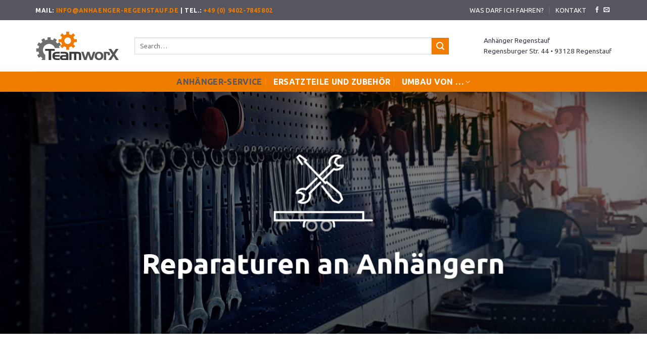

--- FILE ---
content_type: text/html; charset=UTF-8
request_url: https://anhaenger-regenstauf.de/service/
body_size: 23739
content:
<!DOCTYPE html>
<!--[if IE 9 ]> <html lang="de" class="ie9 loading-site no-js"> <![endif]-->
<!--[if IE 8 ]> <html lang="de" class="ie8 loading-site no-js"> <![endif]-->
<!--[if (gte IE 9)|!(IE)]><!--><html lang="de" class="loading-site no-js"> <!--<![endif]-->
<head>
	<meta charset="UTF-8" />
	<link rel="profile" href="http://gmpg.org/xfn/11" />
	<link rel="pingback" href="https://anhaenger-regenstauf.de/xmlrpc.php" />

	<script>(function(html){html.className = html.className.replace(/\bno-js\b/,'js')})(document.documentElement);</script>
<meta name='robots' content='index, follow, max-image-preview:large, max-snippet:-1, max-video-preview:-1' />
<meta name="viewport" content="width=device-width, initial-scale=1, maximum-scale=1" />
	<!-- This site is optimized with the Yoast SEO plugin v16.4 - https://yoast.com/wordpress/plugins/seo/ -->
	<title>Anhänger warten und reparieren lassen | Anhängerverleih Regenstauf</title>
	<meta name="description" content="Wir machen Ihren Anhänger wieder flott: ✓ Wartung ✓ Bremsanlage ✓ Reifen ✓ TÜV-Abnahme ➨ Gleich einen Termin vereinbaren!" />
	<link rel="canonical" href="https://anhaenger-regenstauf.de/service/" />
	<meta property="og:locale" content="de_DE" />
	<meta property="og:type" content="article" />
	<meta property="og:title" content="Anhänger warten und reparieren lassen | Anhängerverleih Regenstauf" />
	<meta property="og:description" content="Wir machen Ihren Anhänger wieder flott: ✓ Wartung ✓ Bremsanlage ✓ Reifen ✓ TÜV-Abnahme ➨ Gleich einen Termin vereinbaren!" />
	<meta property="og:url" content="https://anhaenger-regenstauf.de/service/" />
	<meta property="og:site_name" content="Anhänger Regenstauf" />
	<meta property="article:modified_time" content="2021-08-16T13:32:15+00:00" />
	<meta name="twitter:card" content="summary_large_image" />
	<meta name="twitter:label1" content="Geschätzte Lesezeit" />
	<meta name="twitter:data1" content="4 Minuten" />
	<script type="application/ld+json" class="yoast-schema-graph">{"@context":"https://schema.org","@graph":[{"@type":"WebSite","@id":"https://anhaenger-regenstauf.de/#website","url":"https://anhaenger-regenstauf.de/","name":"Anh\u00e4nger Regenstauf","description":"Anh\u00e4nger g\u00fcnstig mieten, fachgerecht reparieren, warten und umbauen lassen.","potentialAction":[{"@type":"SearchAction","target":"https://anhaenger-regenstauf.de/?s={search_term_string}","query-input":"required name=search_term_string"}],"inLanguage":"de"},{"@type":"WebPage","@id":"https://anhaenger-regenstauf.de/service/#webpage","url":"https://anhaenger-regenstauf.de/service/","name":"Anh\u00e4nger warten und reparieren lassen |\u00a0Anh\u00e4ngerverleih Regenstauf","isPartOf":{"@id":"https://anhaenger-regenstauf.de/#website"},"datePublished":"2021-03-25T11:56:59+00:00","dateModified":"2021-08-16T13:32:15+00:00","description":"Wir machen Ihren Anh\u00e4nger wieder flott: \u2713 Wartung \u2713 Bremsanlage \u2713 Reifen \u2713 T\u00dcV-Abnahme \u27a8 Gleich einen Termin vereinbaren!","breadcrumb":{"@id":"https://anhaenger-regenstauf.de/service/#breadcrumb"},"inLanguage":"de","potentialAction":[{"@type":"ReadAction","target":["https://anhaenger-regenstauf.de/service/"]}]},{"@type":"BreadcrumbList","@id":"https://anhaenger-regenstauf.de/service/#breadcrumb","itemListElement":[{"@type":"ListItem","position":1,"item":{"@type":"WebPage","@id":"https://anhaenger-regenstauf.de/","url":"https://anhaenger-regenstauf.de/","name":"Startseite"}},{"@type":"ListItem","position":2,"item":{"@id":"https://anhaenger-regenstauf.de/service/#webpage"}}]}]}</script>
	<!-- / Yoast SEO plugin. -->


<link rel='dns-prefetch' href='//www.googletagmanager.com' />
<link rel='dns-prefetch' href='//fonts.googleapis.com' />
<link rel="alternate" type="application/rss+xml" title="Anhänger Regenstauf &raquo; Feed" href="https://anhaenger-regenstauf.de/feed/" />
<link rel="alternate" type="application/rss+xml" title="Anhänger Regenstauf &raquo; Kommentar-Feed" href="https://anhaenger-regenstauf.de/comments/feed/" />
<style type="text/css">.brave_popup{display:none}</style><script data-no-optimize="1"> var brave_popup_data = {}; var bravepop_emailValidation=false; var brave_popup_videos = {};  var brave_popup_formData = {};var brave_popup_adminUser = false; var brave_popup_pageInfo = {"type":"single","pageID":336,"singleType":"page"};  var bravepop_emailSuggestions={};</script><link rel="alternate" title="oEmbed (JSON)" type="application/json+oembed" href="https://anhaenger-regenstauf.de/wp-json/oembed/1.0/embed?url=https%3A%2F%2Fanhaenger-regenstauf.de%2Fservice%2F" />
<link rel="alternate" title="oEmbed (XML)" type="text/xml+oembed" href="https://anhaenger-regenstauf.de/wp-json/oembed/1.0/embed?url=https%3A%2F%2Fanhaenger-regenstauf.de%2Fservice%2F&#038;format=xml" />
<style id='wp-img-auto-sizes-contain-inline-css' type='text/css'>
img:is([sizes=auto i],[sizes^="auto," i]){contain-intrinsic-size:3000px 1500px}
/*# sourceURL=wp-img-auto-sizes-contain-inline-css */
</style>
<style id='wp-emoji-styles-inline-css' type='text/css'>

	img.wp-smiley, img.emoji {
		display: inline !important;
		border: none !important;
		box-shadow: none !important;
		height: 1em !important;
		width: 1em !important;
		margin: 0 0.07em !important;
		vertical-align: -0.1em !important;
		background: none !important;
		padding: 0 !important;
	}
/*# sourceURL=wp-emoji-styles-inline-css */
</style>
<style id='wp-block-library-inline-css' type='text/css'>
:root{--wp-block-synced-color:#7a00df;--wp-block-synced-color--rgb:122,0,223;--wp-bound-block-color:var(--wp-block-synced-color);--wp-editor-canvas-background:#ddd;--wp-admin-theme-color:#007cba;--wp-admin-theme-color--rgb:0,124,186;--wp-admin-theme-color-darker-10:#006ba1;--wp-admin-theme-color-darker-10--rgb:0,107,160.5;--wp-admin-theme-color-darker-20:#005a87;--wp-admin-theme-color-darker-20--rgb:0,90,135;--wp-admin-border-width-focus:2px}@media (min-resolution:192dpi){:root{--wp-admin-border-width-focus:1.5px}}.wp-element-button{cursor:pointer}:root .has-very-light-gray-background-color{background-color:#eee}:root .has-very-dark-gray-background-color{background-color:#313131}:root .has-very-light-gray-color{color:#eee}:root .has-very-dark-gray-color{color:#313131}:root .has-vivid-green-cyan-to-vivid-cyan-blue-gradient-background{background:linear-gradient(135deg,#00d084,#0693e3)}:root .has-purple-crush-gradient-background{background:linear-gradient(135deg,#34e2e4,#4721fb 50%,#ab1dfe)}:root .has-hazy-dawn-gradient-background{background:linear-gradient(135deg,#faaca8,#dad0ec)}:root .has-subdued-olive-gradient-background{background:linear-gradient(135deg,#fafae1,#67a671)}:root .has-atomic-cream-gradient-background{background:linear-gradient(135deg,#fdd79a,#004a59)}:root .has-nightshade-gradient-background{background:linear-gradient(135deg,#330968,#31cdcf)}:root .has-midnight-gradient-background{background:linear-gradient(135deg,#020381,#2874fc)}:root{--wp--preset--font-size--normal:16px;--wp--preset--font-size--huge:42px}.has-regular-font-size{font-size:1em}.has-larger-font-size{font-size:2.625em}.has-normal-font-size{font-size:var(--wp--preset--font-size--normal)}.has-huge-font-size{font-size:var(--wp--preset--font-size--huge)}.has-text-align-center{text-align:center}.has-text-align-left{text-align:left}.has-text-align-right{text-align:right}.has-fit-text{white-space:nowrap!important}#end-resizable-editor-section{display:none}.aligncenter{clear:both}.items-justified-left{justify-content:flex-start}.items-justified-center{justify-content:center}.items-justified-right{justify-content:flex-end}.items-justified-space-between{justify-content:space-between}.screen-reader-text{border:0;clip-path:inset(50%);height:1px;margin:-1px;overflow:hidden;padding:0;position:absolute;width:1px;word-wrap:normal!important}.screen-reader-text:focus{background-color:#ddd;clip-path:none;color:#444;display:block;font-size:1em;height:auto;left:5px;line-height:normal;padding:15px 23px 14px;text-decoration:none;top:5px;width:auto;z-index:100000}html :where(.has-border-color){border-style:solid}html :where([style*=border-top-color]){border-top-style:solid}html :where([style*=border-right-color]){border-right-style:solid}html :where([style*=border-bottom-color]){border-bottom-style:solid}html :where([style*=border-left-color]){border-left-style:solid}html :where([style*=border-width]){border-style:solid}html :where([style*=border-top-width]){border-top-style:solid}html :where([style*=border-right-width]){border-right-style:solid}html :where([style*=border-bottom-width]){border-bottom-style:solid}html :where([style*=border-left-width]){border-left-style:solid}html :where(img[class*=wp-image-]){height:auto;max-width:100%}:where(figure){margin:0 0 1em}html :where(.is-position-sticky){--wp-admin--admin-bar--position-offset:var(--wp-admin--admin-bar--height,0px)}@media screen and (max-width:600px){html :where(.is-position-sticky){--wp-admin--admin-bar--position-offset:0px}}

/*# sourceURL=wp-block-library-inline-css */
</style><style id='global-styles-inline-css' type='text/css'>
:root{--wp--preset--aspect-ratio--square: 1;--wp--preset--aspect-ratio--4-3: 4/3;--wp--preset--aspect-ratio--3-4: 3/4;--wp--preset--aspect-ratio--3-2: 3/2;--wp--preset--aspect-ratio--2-3: 2/3;--wp--preset--aspect-ratio--16-9: 16/9;--wp--preset--aspect-ratio--9-16: 9/16;--wp--preset--color--black: #000000;--wp--preset--color--cyan-bluish-gray: #abb8c3;--wp--preset--color--white: #ffffff;--wp--preset--color--pale-pink: #f78da7;--wp--preset--color--vivid-red: #cf2e2e;--wp--preset--color--luminous-vivid-orange: #ff6900;--wp--preset--color--luminous-vivid-amber: #fcb900;--wp--preset--color--light-green-cyan: #7bdcb5;--wp--preset--color--vivid-green-cyan: #00d084;--wp--preset--color--pale-cyan-blue: #8ed1fc;--wp--preset--color--vivid-cyan-blue: #0693e3;--wp--preset--color--vivid-purple: #9b51e0;--wp--preset--gradient--vivid-cyan-blue-to-vivid-purple: linear-gradient(135deg,rgb(6,147,227) 0%,rgb(155,81,224) 100%);--wp--preset--gradient--light-green-cyan-to-vivid-green-cyan: linear-gradient(135deg,rgb(122,220,180) 0%,rgb(0,208,130) 100%);--wp--preset--gradient--luminous-vivid-amber-to-luminous-vivid-orange: linear-gradient(135deg,rgb(252,185,0) 0%,rgb(255,105,0) 100%);--wp--preset--gradient--luminous-vivid-orange-to-vivid-red: linear-gradient(135deg,rgb(255,105,0) 0%,rgb(207,46,46) 100%);--wp--preset--gradient--very-light-gray-to-cyan-bluish-gray: linear-gradient(135deg,rgb(238,238,238) 0%,rgb(169,184,195) 100%);--wp--preset--gradient--cool-to-warm-spectrum: linear-gradient(135deg,rgb(74,234,220) 0%,rgb(151,120,209) 20%,rgb(207,42,186) 40%,rgb(238,44,130) 60%,rgb(251,105,98) 80%,rgb(254,248,76) 100%);--wp--preset--gradient--blush-light-purple: linear-gradient(135deg,rgb(255,206,236) 0%,rgb(152,150,240) 100%);--wp--preset--gradient--blush-bordeaux: linear-gradient(135deg,rgb(254,205,165) 0%,rgb(254,45,45) 50%,rgb(107,0,62) 100%);--wp--preset--gradient--luminous-dusk: linear-gradient(135deg,rgb(255,203,112) 0%,rgb(199,81,192) 50%,rgb(65,88,208) 100%);--wp--preset--gradient--pale-ocean: linear-gradient(135deg,rgb(255,245,203) 0%,rgb(182,227,212) 50%,rgb(51,167,181) 100%);--wp--preset--gradient--electric-grass: linear-gradient(135deg,rgb(202,248,128) 0%,rgb(113,206,126) 100%);--wp--preset--gradient--midnight: linear-gradient(135deg,rgb(2,3,129) 0%,rgb(40,116,252) 100%);--wp--preset--font-size--small: 13px;--wp--preset--font-size--medium: 20px;--wp--preset--font-size--large: 36px;--wp--preset--font-size--x-large: 42px;--wp--preset--spacing--20: 0.44rem;--wp--preset--spacing--30: 0.67rem;--wp--preset--spacing--40: 1rem;--wp--preset--spacing--50: 1.5rem;--wp--preset--spacing--60: 2.25rem;--wp--preset--spacing--70: 3.38rem;--wp--preset--spacing--80: 5.06rem;--wp--preset--shadow--natural: 6px 6px 9px rgba(0, 0, 0, 0.2);--wp--preset--shadow--deep: 12px 12px 50px rgba(0, 0, 0, 0.4);--wp--preset--shadow--sharp: 6px 6px 0px rgba(0, 0, 0, 0.2);--wp--preset--shadow--outlined: 6px 6px 0px -3px rgb(255, 255, 255), 6px 6px rgb(0, 0, 0);--wp--preset--shadow--crisp: 6px 6px 0px rgb(0, 0, 0);}:where(.is-layout-flex){gap: 0.5em;}:where(.is-layout-grid){gap: 0.5em;}body .is-layout-flex{display: flex;}.is-layout-flex{flex-wrap: wrap;align-items: center;}.is-layout-flex > :is(*, div){margin: 0;}body .is-layout-grid{display: grid;}.is-layout-grid > :is(*, div){margin: 0;}:where(.wp-block-columns.is-layout-flex){gap: 2em;}:where(.wp-block-columns.is-layout-grid){gap: 2em;}:where(.wp-block-post-template.is-layout-flex){gap: 1.25em;}:where(.wp-block-post-template.is-layout-grid){gap: 1.25em;}.has-black-color{color: var(--wp--preset--color--black) !important;}.has-cyan-bluish-gray-color{color: var(--wp--preset--color--cyan-bluish-gray) !important;}.has-white-color{color: var(--wp--preset--color--white) !important;}.has-pale-pink-color{color: var(--wp--preset--color--pale-pink) !important;}.has-vivid-red-color{color: var(--wp--preset--color--vivid-red) !important;}.has-luminous-vivid-orange-color{color: var(--wp--preset--color--luminous-vivid-orange) !important;}.has-luminous-vivid-amber-color{color: var(--wp--preset--color--luminous-vivid-amber) !important;}.has-light-green-cyan-color{color: var(--wp--preset--color--light-green-cyan) !important;}.has-vivid-green-cyan-color{color: var(--wp--preset--color--vivid-green-cyan) !important;}.has-pale-cyan-blue-color{color: var(--wp--preset--color--pale-cyan-blue) !important;}.has-vivid-cyan-blue-color{color: var(--wp--preset--color--vivid-cyan-blue) !important;}.has-vivid-purple-color{color: var(--wp--preset--color--vivid-purple) !important;}.has-black-background-color{background-color: var(--wp--preset--color--black) !important;}.has-cyan-bluish-gray-background-color{background-color: var(--wp--preset--color--cyan-bluish-gray) !important;}.has-white-background-color{background-color: var(--wp--preset--color--white) !important;}.has-pale-pink-background-color{background-color: var(--wp--preset--color--pale-pink) !important;}.has-vivid-red-background-color{background-color: var(--wp--preset--color--vivid-red) !important;}.has-luminous-vivid-orange-background-color{background-color: var(--wp--preset--color--luminous-vivid-orange) !important;}.has-luminous-vivid-amber-background-color{background-color: var(--wp--preset--color--luminous-vivid-amber) !important;}.has-light-green-cyan-background-color{background-color: var(--wp--preset--color--light-green-cyan) !important;}.has-vivid-green-cyan-background-color{background-color: var(--wp--preset--color--vivid-green-cyan) !important;}.has-pale-cyan-blue-background-color{background-color: var(--wp--preset--color--pale-cyan-blue) !important;}.has-vivid-cyan-blue-background-color{background-color: var(--wp--preset--color--vivid-cyan-blue) !important;}.has-vivid-purple-background-color{background-color: var(--wp--preset--color--vivid-purple) !important;}.has-black-border-color{border-color: var(--wp--preset--color--black) !important;}.has-cyan-bluish-gray-border-color{border-color: var(--wp--preset--color--cyan-bluish-gray) !important;}.has-white-border-color{border-color: var(--wp--preset--color--white) !important;}.has-pale-pink-border-color{border-color: var(--wp--preset--color--pale-pink) !important;}.has-vivid-red-border-color{border-color: var(--wp--preset--color--vivid-red) !important;}.has-luminous-vivid-orange-border-color{border-color: var(--wp--preset--color--luminous-vivid-orange) !important;}.has-luminous-vivid-amber-border-color{border-color: var(--wp--preset--color--luminous-vivid-amber) !important;}.has-light-green-cyan-border-color{border-color: var(--wp--preset--color--light-green-cyan) !important;}.has-vivid-green-cyan-border-color{border-color: var(--wp--preset--color--vivid-green-cyan) !important;}.has-pale-cyan-blue-border-color{border-color: var(--wp--preset--color--pale-cyan-blue) !important;}.has-vivid-cyan-blue-border-color{border-color: var(--wp--preset--color--vivid-cyan-blue) !important;}.has-vivid-purple-border-color{border-color: var(--wp--preset--color--vivid-purple) !important;}.has-vivid-cyan-blue-to-vivid-purple-gradient-background{background: var(--wp--preset--gradient--vivid-cyan-blue-to-vivid-purple) !important;}.has-light-green-cyan-to-vivid-green-cyan-gradient-background{background: var(--wp--preset--gradient--light-green-cyan-to-vivid-green-cyan) !important;}.has-luminous-vivid-amber-to-luminous-vivid-orange-gradient-background{background: var(--wp--preset--gradient--luminous-vivid-amber-to-luminous-vivid-orange) !important;}.has-luminous-vivid-orange-to-vivid-red-gradient-background{background: var(--wp--preset--gradient--luminous-vivid-orange-to-vivid-red) !important;}.has-very-light-gray-to-cyan-bluish-gray-gradient-background{background: var(--wp--preset--gradient--very-light-gray-to-cyan-bluish-gray) !important;}.has-cool-to-warm-spectrum-gradient-background{background: var(--wp--preset--gradient--cool-to-warm-spectrum) !important;}.has-blush-light-purple-gradient-background{background: var(--wp--preset--gradient--blush-light-purple) !important;}.has-blush-bordeaux-gradient-background{background: var(--wp--preset--gradient--blush-bordeaux) !important;}.has-luminous-dusk-gradient-background{background: var(--wp--preset--gradient--luminous-dusk) !important;}.has-pale-ocean-gradient-background{background: var(--wp--preset--gradient--pale-ocean) !important;}.has-electric-grass-gradient-background{background: var(--wp--preset--gradient--electric-grass) !important;}.has-midnight-gradient-background{background: var(--wp--preset--gradient--midnight) !important;}.has-small-font-size{font-size: var(--wp--preset--font-size--small) !important;}.has-medium-font-size{font-size: var(--wp--preset--font-size--medium) !important;}.has-large-font-size{font-size: var(--wp--preset--font-size--large) !important;}.has-x-large-font-size{font-size: var(--wp--preset--font-size--x-large) !important;}
/*# sourceURL=global-styles-inline-css */
</style>

<style id='classic-theme-styles-inline-css' type='text/css'>
/*! This file is auto-generated */
.wp-block-button__link{color:#fff;background-color:#32373c;border-radius:9999px;box-shadow:none;text-decoration:none;padding:calc(.667em + 2px) calc(1.333em + 2px);font-size:1.125em}.wp-block-file__button{background:#32373c;color:#fff;text-decoration:none}
/*# sourceURL=/wp-includes/css/classic-themes.min.css */
</style>
<link rel='stylesheet' id='bodhi-svgs-attachment-css' href='https://anhaenger-regenstauf.de/wp-content/plugins/svg-support/css/svgs-attachment.css?ver=6.9' type='text/css' media='all' />
<style id='woocommerce-inline-inline-css' type='text/css'>
.woocommerce form .form-row .required { visibility: visible; }
/*# sourceURL=woocommerce-inline-inline-css */
</style>
<link rel='stylesheet' id='flatsome-icons-css' href='https://anhaenger-regenstauf.de/wp-content/themes/flatsome/assets/css/fl-icons.css?ver=3.12' type='text/css' media='all' />
<link rel='stylesheet' id='wce_frontend_css-css' href='//anhaenger-regenstauf.de/wp-content/plugins/woocommerce-catalog-enquiry/assets/frontend/css/frontend.css?ver=4.0.4' type='text/css' media='all' />
<style id='wce_frontend_css-inline-css' type='text/css'>
				
				
				/* The Modal (background) */
                  .custom_enquiry_buttons_css_new {      border: 0px solid #3388d3 !important;     background: #3388d3 !important;     background: -webkit-gradient(linear, left top, left bottom, from(#3388d3), to(#3388d3))!important;     background: -moz-linear-gradient(top, #3388d3, #3388d3)!important;     padding: 9px 18px!important;     -webkit-border-radius: 0px !important;     -moz-border-radius: 0px !important;     border-radius: 0px !important;     color: white !important;     font-size: 16px !important;     font-family:  !important;     text-decoration: none !important;     vertical-align: middle !important;  }  .custom_enquiry_buttons_css_new:hover {      border-top-color: #2d64a3 !important;     background: #2d64a3 !important;     color: #ffffff !important;  }  .custom_enquiry_buttons_css_new:active {      border-top-color: #f07c00 !important;     background: #f07c00 !important;  }
				#woocommerce-catalog .catalog-modal {
				    display: none; /* Hidden by default */
				    position: fixed; /* Stay in place */
				    z-index: 100000; /* Sit on top */
				    /*padding-top: 100px;*/ /* Location of the box */
				    left: 0;
				    top: 0;
				    width: 100%; /* Full width */
				    height: 100%; /* Full height */
				    overflow: auto; /* Enable scroll if needed */
                    background-color: rgb(0,0,0,0.4); /* Fallback color */
				}
/*# sourceURL=wce_frontend_css-inline-css */
</style>
<link rel='stylesheet' id='flatsome-main-css' href='https://anhaenger-regenstauf.de/wp-content/themes/flatsome/assets/css/flatsome.css?ver=3.13.3' type='text/css' media='all' />
<link rel='stylesheet' id='flatsome-shop-css' href='https://anhaenger-regenstauf.de/wp-content/themes/flatsome/assets/css/flatsome-shop.css?ver=3.13.3' type='text/css' media='all' />
<link rel='stylesheet' id='flatsome-style-css' href='https://anhaenger-regenstauf.de/wp-content/themes/flatsome-child/style.css?ver=3.0' type='text/css' media='all' />
<link rel='stylesheet' id='flatsome-googlefonts-css' href='//fonts.googleapis.com/css?family=Ubuntu%3Aregular%2C700%2Cregular%2C700%2C700&#038;display=swap&#038;ver=3.9' type='text/css' media='all' />
<script type="text/javascript" src="https://anhaenger-regenstauf.de/wp-includes/js/jquery/jquery.min.js?ver=3.7.1" id="jquery-core-js"></script>
<script type="text/javascript" src="https://anhaenger-regenstauf.de/wp-includes/js/jquery/jquery-migrate.min.js?ver=3.4.1" id="jquery-migrate-js"></script>
<script type="text/javascript" src="https://www.googletagmanager.com/gtag/js?id=UA-193482647-1" id="google_gtagjs-js" async></script>
<script type="text/javascript" id="google_gtagjs-js-after">
/* <![CDATA[ */
window.dataLayer = window.dataLayer || [];function gtag(){dataLayer.push(arguments);}
gtag('set', 'linker', {"domains":["anhaenger-regenstauf.de"]} );
gtag("js", new Date());
gtag("set", "developer_id.dZTNiMT", true);
gtag("config", "UA-193482647-1", {"anonymize_ip":true});
//# sourceURL=google_gtagjs-js-after
/* ]]> */
</script>
<link rel="https://api.w.org/" href="https://anhaenger-regenstauf.de/wp-json/" /><link rel="alternate" title="JSON" type="application/json" href="https://anhaenger-regenstauf.de/wp-json/wp/v2/pages/336" /><link rel="EditURI" type="application/rsd+xml" title="RSD" href="https://anhaenger-regenstauf.de/xmlrpc.php?rsd" />
<meta name="generator" content="WordPress 6.9" />
<meta name="generator" content="WooCommerce 5.4.4" />
<link rel='shortlink' href='https://anhaenger-regenstauf.de/?p=336' />
<meta name="generator" content="Site Kit by Google 1.34.0" /><style>.bg{opacity: 0; transition: opacity 1s; -webkit-transition: opacity 1s;} .bg-loaded{opacity: 1;}</style><!--[if IE]><link rel="stylesheet" type="text/css" href="https://anhaenger-regenstauf.de/wp-content/themes/flatsome/assets/css/ie-fallback.css"><script src="//cdnjs.cloudflare.com/ajax/libs/html5shiv/3.6.1/html5shiv.js"></script><script>var head = document.getElementsByTagName('head')[0],style = document.createElement('style');style.type = 'text/css';style.styleSheet.cssText = ':before,:after{content:none !important';head.appendChild(style);setTimeout(function(){head.removeChild(style);}, 0);</script><script src="https://anhaenger-regenstauf.de/wp-content/themes/flatsome/assets/libs/ie-flexibility.js"></script><![endif]-->	<noscript><style>.woocommerce-product-gallery{ opacity: 1 !important; }</style></noscript>
	<link rel="icon" href="https://anhaenger-regenstauf.de/wp-content/uploads/2021/03/cropped-teamworx-favicon-32x32.png" sizes="32x32" />
<link rel="icon" href="https://anhaenger-regenstauf.de/wp-content/uploads/2021/03/cropped-teamworx-favicon-192x192.png" sizes="192x192" />
<link rel="apple-touch-icon" href="https://anhaenger-regenstauf.de/wp-content/uploads/2021/03/cropped-teamworx-favicon-180x180.png" />
<meta name="msapplication-TileImage" content="https://anhaenger-regenstauf.de/wp-content/uploads/2021/03/cropped-teamworx-favicon-270x270.png" />
<style id="custom-css" type="text/css">:root {--primary-color: #3c3c46;}.full-width .ubermenu-nav, .container, .row{max-width: 1170px}.row.row-collapse{max-width: 1140px}.row.row-small{max-width: 1162.5px}.row.row-large{max-width: 1200px}.header-main{height: 102px}#logo img{max-height: 102px}#logo{width:166px;}.header-bottom{min-height: 40px}.header-top{min-height: 40px}.transparent .header-main{height: 265px}.transparent #logo img{max-height: 265px}.has-transparent + .page-title:first-of-type,.has-transparent + #main > .page-title,.has-transparent + #main > div > .page-title,.has-transparent + #main .page-header-wrapper:first-of-type .page-title{padding-top: 345px;}.header.show-on-scroll,.stuck .header-main{height:70px!important}.stuck #logo img{max-height: 70px!important}.search-form{ width: 90%;}.header-bg-color, .header-wrapper {background-color: rgba(255,255,255,0.9)}.header-bottom {background-color: #f07c00}.top-bar-nav > li > a{line-height: 20px }.stuck .header-main .nav > li > a{line-height: 50px }.header-bottom-nav > li > a{line-height: 20px }@media (max-width: 549px) {.header-main{height: 70px}#logo img{max-height: 70px}}.nav-dropdown{font-size:90%}.header-top{background-color:#565660!important;}/* Color */.accordion-title.active, .has-icon-bg .icon .icon-inner,.logo a, .primary.is-underline, .primary.is-link, .badge-outline .badge-inner, .nav-outline > li.active> a,.nav-outline >li.active > a, .cart-icon strong,[data-color='primary'], .is-outline.primary{color: #3c3c46;}/* Color !important */[data-text-color="primary"]{color: #3c3c46!important;}/* Background Color */[data-text-bg="primary"]{background-color: #3c3c46;}/* Background */.scroll-to-bullets a,.featured-title, .label-new.menu-item > a:after, .nav-pagination > li > .current,.nav-pagination > li > span:hover,.nav-pagination > li > a:hover,.has-hover:hover .badge-outline .badge-inner,button[type="submit"], .button.wc-forward:not(.checkout):not(.checkout-button), .button.submit-button, .button.primary:not(.is-outline),.featured-table .title,.is-outline:hover, .has-icon:hover .icon-label,.nav-dropdown-bold .nav-column li > a:hover, .nav-dropdown.nav-dropdown-bold > li > a:hover, .nav-dropdown-bold.dark .nav-column li > a:hover, .nav-dropdown.nav-dropdown-bold.dark > li > a:hover, .is-outline:hover, .tagcloud a:hover,.grid-tools a, input[type='submit']:not(.is-form), .box-badge:hover .box-text, input.button.alt,.nav-box > li > a:hover,.nav-box > li.active > a,.nav-pills > li.active > a ,.current-dropdown .cart-icon strong, .cart-icon:hover strong, .nav-line-bottom > li > a:before, .nav-line-grow > li > a:before, .nav-line > li > a:before,.banner, .header-top, .slider-nav-circle .flickity-prev-next-button:hover svg, .slider-nav-circle .flickity-prev-next-button:hover .arrow, .primary.is-outline:hover, .button.primary:not(.is-outline), input[type='submit'].primary, input[type='submit'].primary, input[type='reset'].button, input[type='button'].primary, .badge-inner{background-color: #3c3c46;}/* Border */.nav-vertical.nav-tabs > li.active > a,.scroll-to-bullets a.active,.nav-pagination > li > .current,.nav-pagination > li > span:hover,.nav-pagination > li > a:hover,.has-hover:hover .badge-outline .badge-inner,.accordion-title.active,.featured-table,.is-outline:hover, .tagcloud a:hover,blockquote, .has-border, .cart-icon strong:after,.cart-icon strong,.blockUI:before, .processing:before,.loading-spin, .slider-nav-circle .flickity-prev-next-button:hover svg, .slider-nav-circle .flickity-prev-next-button:hover .arrow, .primary.is-outline:hover{border-color: #3c3c46}.nav-tabs > li.active > a{border-top-color: #3c3c46}.widget_shopping_cart_content .blockUI.blockOverlay:before { border-left-color: #3c3c46 }.woocommerce-checkout-review-order .blockUI.blockOverlay:before { border-left-color: #3c3c46 }/* Fill */.slider .flickity-prev-next-button:hover svg,.slider .flickity-prev-next-button:hover .arrow{fill: #3c3c46;}/* Background Color */[data-icon-label]:after, .secondary.is-underline:hover,.secondary.is-outline:hover,.icon-label,.button.secondary:not(.is-outline),.button.alt:not(.is-outline), .badge-inner.on-sale, .button.checkout, .single_add_to_cart_button, .current .breadcrumb-step{ background-color:#f07c00; }[data-text-bg="secondary"]{background-color: #f07c00;}/* Color */.secondary.is-underline,.secondary.is-link, .secondary.is-outline,.stars a.active, .star-rating:before, .woocommerce-page .star-rating:before,.star-rating span:before, .color-secondary{color: #f07c00}/* Color !important */[data-text-color="secondary"]{color: #f07c00!important;}/* Border */.secondary.is-outline:hover{border-color:#f07c00}body{font-size: 100%;}@media screen and (max-width: 549px){body{font-size: 88%;}}body{font-family:"Ubuntu", sans-serif}body{font-weight: 0}body{color: #3c3c46}.nav > li > a {font-family:"Ubuntu", sans-serif;}.mobile-sidebar-levels-2 .nav > li > ul > li > a {font-family:"Ubuntu", sans-serif;}.nav > li > a {font-weight: 700;}.mobile-sidebar-levels-2 .nav > li > ul > li > a {font-weight: 700;}h1,h2,h3,h4,h5,h6,.heading-font, .off-canvas-center .nav-sidebar.nav-vertical > li > a{font-family: "Ubuntu", sans-serif;}h1,h2,h3,h4,h5,h6,.heading-font,.banner h1,.banner h2{font-weight: 700;}h1,h2,h3,h4,h5,h6,.heading-font{color: #3c3c46;}.alt-font{font-family: "Ubuntu", sans-serif;}.alt-font{font-weight: 700!important;}.header:not(.transparent) .top-bar-nav > li > a {color: #ffffff;}.header:not(.transparent) .top-bar-nav.nav > li > a:hover,.header:not(.transparent) .top-bar-nav.nav > li.active > a,.header:not(.transparent) .top-bar-nav.nav > li.current > a,.header:not(.transparent) .top-bar-nav.nav > li > a.active,.header:not(.transparent) .top-bar-nav.nav > li > a.current{color: #f07c00;}.top-bar-nav.nav-line-bottom > li > a:before,.top-bar-nav.nav-line-grow > li > a:before,.top-bar-nav.nav-line > li > a:before,.top-bar-nav.nav-box > li > a:hover,.top-bar-nav.nav-box > li.active > a,.top-bar-nav.nav-pills > li > a:hover,.top-bar-nav.nav-pills > li.active > a{color:#FFF!important;background-color: #f07c00;}.header:not(.transparent) .header-bottom-nav.nav > li > a{color: #ffffff;}.header:not(.transparent) .header-bottom-nav.nav > li > a:hover,.header:not(.transparent) .header-bottom-nav.nav > li.active > a,.header:not(.transparent) .header-bottom-nav.nav > li.current > a,.header:not(.transparent) .header-bottom-nav.nav > li > a.active,.header:not(.transparent) .header-bottom-nav.nav > li > a.current{color: #565660;}.header-bottom-nav.nav-line-bottom > li > a:before,.header-bottom-nav.nav-line-grow > li > a:before,.header-bottom-nav.nav-line > li > a:before,.header-bottom-nav.nav-box > li > a:hover,.header-bottom-nav.nav-box > li.active > a,.header-bottom-nav.nav-pills > li > a:hover,.header-bottom-nav.nav-pills > li.active > a{color:#FFF!important;background-color: #565660;}a{color: #f07c00;}a:hover{color: #cb6c08;}.tagcloud a:hover{border-color: #cb6c08;background-color: #cb6c08;}.widget a{color: #3c3c46;}.widget a:hover{color: #f07c00;}.widget .tagcloud a:hover{border-color: #f07c00; background-color: #f07c00;}.is-divider{background-color: #6e6e76;}.shop-page-title.featured-title .title-overlay{background-color: rgba(0,0,0,0.3);}.pswp__bg,.mfp-bg.mfp-ready{background-color: #6e6e76}@media screen and (min-width: 550px){.products .box-vertical .box-image{min-width: 500px!important;width: 500px!important;}}.header-main .social-icons,.header-main .cart-icon strong,.header-main .menu-title,.header-main .header-button > .button.is-outline,.header-main .nav > li > a > i:not(.icon-angle-down){color: #3c3c46!important;}.header-main .header-button > .button.is-outline,.header-main .cart-icon strong:after,.header-main .cart-icon strong{border-color: #3c3c46!important;}.header-main .header-button > .button:not(.is-outline){background-color: #3c3c46!important;}.header-main .current-dropdown .cart-icon strong,.header-main .header-button > .button:hover,.header-main .header-button > .button:hover i,.header-main .header-button > .button:hover span{color:#FFF!important;}.header-main .menu-title:hover,.header-main .social-icons a:hover,.header-main .header-button > .button.is-outline:hover,.header-main .nav > li > a:hover > i:not(.icon-angle-down){color: #f07c00!important;}.header-main .current-dropdown .cart-icon strong,.header-main .header-button > .button:hover{background-color: #f07c00!important;}.header-main .current-dropdown .cart-icon strong:after,.header-main .current-dropdown .cart-icon strong,.header-main .header-button > .button:hover{border-color: #f07c00!important;}.footer-1{background-color: #f0f0f0}.footer-2{background-color: #3c3c46}.absolute-footer, html{background-color: #3c3c46}.page-title-small + main .product-container > .row{padding-top:0;}.label-new.menu-item > a:after{content:"Neu";}.label-hot.menu-item > a:after{content:"Hot";}.label-sale.menu-item > a:after{content:"Ausverkauf";}.label-popular.menu-item > a:after{content:"Beliebt";}</style>		<style type="text/css" id="wp-custom-css">
			.cn-button.bootstrap {
background: #f07c00;
}

.cn-button.bootstrap :hover{
background: #cb6c08;
}

.woocommerce-loop-product__title {
	font-weight: 700;
	font-size: 1.4em;
}

.absolute-footer {
	padding: 20px 0 100px;
}

figure.wp-block-gallery.has-nested-images {
    display: flex;
    flex-wrap: wrap;
}		</style>
		<link rel='stylesheet' id='bravepop_front_css-css' href='https://anhaenger-regenstauf.de/wp-content/plugins/brave-popup-builder/assets/css/frontend.min.css?ver=6.9' type='text/css' media='all' />
</head>

<body class="wp-singular page-template page-template-page-blank page-template-page-blank-php page page-id-336 wp-theme-flatsome wp-child-theme-flatsome-child theme-flatsome woocommerce-no-js lightbox nav-dropdown-has-arrow nav-dropdown-has-shadow nav-dropdown-has-border">


<a class="skip-link screen-reader-text" href="#main">Skip to content</a>

<div id="wrapper">

	
	<header id="header" class="header has-sticky sticky-jump">
		<div class="header-wrapper">
			<div id="top-bar" class="header-top hide-for-sticky nav-dark">
    <div class="flex-row container">
      <div class="flex-col hide-for-medium flex-left">
          <ul class="nav nav-left medium-nav-center nav-small  nav-divided nav-uppercase">
              <li class="html custom html_topbar_left"><strong class="uppercase">Mail: <a href="mailto:info@anhaenger-regenstauf.de">info@anhaenger-regenstauf.de</a> | Tel.: 
<a href="tel:00499402-7845802"> +49 (0) 9402-7845802</a></strong></li>          </ul>
      </div>

      <div class="flex-col hide-for-medium flex-center">
          <ul class="nav nav-center nav-small  nav-divided nav-uppercase">
                        </ul>
      </div>

      <div class="flex-col hide-for-medium flex-right">
         <ul class="nav top-bar-nav nav-right nav-small  nav-divided nav-uppercase">
              <li id="menu-item-350" class="menu-item menu-item-type-post_type menu-item-object-page menu-item-350 menu-item-design-default"><a href="https://anhaenger-regenstauf.de/fuehrerscheinklassen/" class="nav-top-link">Was darf ich fahren?</a></li>
<li id="menu-item-351" class="menu-item menu-item-type-post_type menu-item-object-page menu-item-351 menu-item-design-default"><a href="https://anhaenger-regenstauf.de/kontakt/" class="nav-top-link">Kontakt</a></li>
<li class="html header-social-icons ml-0">
	<div class="social-icons follow-icons" ><a href="https://www.facebook.com/Anhängerverleih-Regenstauf-580271042075393/" target="_blank" data-label="Facebook"  rel="noopener noreferrer nofollow" class="icon plain facebook tooltip" title="Folge uns auf Facebook"><i class="icon-facebook" ></i></a><a href="mailto:info@anhaenger-regenstauf.de" data-label="E-mail"  rel="nofollow" class="icon plain  email tooltip" title="Sende uns eine email"><i class="icon-envelop" ></i></a></div></li>          </ul>
      </div>

            <div class="flex-col show-for-medium flex-grow">
          <ul class="nav nav-center nav-small mobile-nav  nav-divided nav-uppercase">
              <li class="html custom html_topbar_left"><strong class="uppercase">Mail: <a href="mailto:info@anhaenger-regenstauf.de">info@anhaenger-regenstauf.de</a> | Tel.: 
<a href="tel:00499402-7845802"> +49 (0) 9402-7845802</a></strong></li>          </ul>
      </div>
      
    </div>
</div>
<div id="masthead" class="header-main ">
      <div class="header-inner flex-row container logo-left medium-logo-center" role="navigation">

          <!-- Logo -->
          <div id="logo" class="flex-col logo">
            <!-- Header logo -->
<a href="https://anhaenger-regenstauf.de/" title="Anhänger Regenstauf - Anhänger günstig mieten, fachgerecht reparieren, warten und umbauen lassen." rel="home">
    <img width="166" height="102" src="https://anhaenger-regenstauf.de/wp-content/uploads/2021/04/TeamworX-Logo-01.svg" class="header_logo header-logo" alt="Anhänger Regenstauf"/><img  width="166" height="102" src="https://anhaenger-regenstauf.de/wp-content/uploads/2021/04/TeamworX-Logo-01.svg" class="header-logo-dark" alt="Anhänger Regenstauf"/></a>
          </div>

          <!-- Mobile Left Elements -->
          <div class="flex-col show-for-medium flex-left">
            <ul class="mobile-nav nav nav-left ">
              <li class="nav-icon has-icon">
  		<a href="#" data-open="#main-menu" data-pos="left" data-bg="main-menu-overlay" data-color="" class="is-small" aria-label="Menu" aria-controls="main-menu" aria-expanded="false">
		
		  <i class="icon-menu" ></i>
		  		</a>
	</li>            </ul>
          </div>

          <!-- Left Elements -->
          <div class="flex-col hide-for-medium flex-left
            flex-grow">
            <ul class="header-nav header-nav-main nav nav-left  nav-uppercase" >
              <li class="header-search-form search-form html relative has-icon">
	<div class="header-search-form-wrapper">
		<div class="searchform-wrapper ux-search-box relative is-normal"><form role="search" method="get" class="searchform" action="https://anhaenger-regenstauf.de/">
	<div class="flex-row relative">
						<div class="flex-col flex-grow">
			<label class="screen-reader-text" for="woocommerce-product-search-field-0">Search for:</label>
			<input type="search" id="woocommerce-product-search-field-0" class="search-field mb-0" placeholder="Search&hellip;" value="" name="s" />
			<input type="hidden" name="post_type" value="product" />
					</div>
		<div class="flex-col">
			<button type="submit" value="Search" class="ux-search-submit submit-button secondary button icon mb-0" aria-label="Submit">
				<i class="icon-search" ></i>			</button>
		</div>
	</div>
	<div class="live-search-results text-left z-top"></div>
</form>
</div>	</div>
</li>            </ul>
          </div>

          <!-- Right Elements -->
          <div class="flex-col hide-for-medium flex-right">
            <ul class="header-nav header-nav-main nav nav-right  nav-uppercase">
              <li class="html custom html_topbar_right">Anhänger Regenstauf<br/>Regensburger Str. 44 • 93128 Regenstauf</li>            </ul>
          </div>

          <!-- Mobile Right Elements -->
          <div class="flex-col show-for-medium flex-right">
            <ul class="mobile-nav nav nav-right ">
                          </ul>
          </div>

      </div>
     
            <div class="container"><div class="top-divider full-width"></div></div>
      </div><div id="wide-nav" class="header-bottom wide-nav nav-dark flex-has-center hide-for-medium">
    <div class="flex-row container">

            
                        <div class="flex-col hide-for-medium flex-center">
                <ul class="nav header-nav header-bottom-nav nav-center  nav-divided nav-size-large nav-uppercase">
                    <li id="menu-item-835" class="menu-item menu-item-type-post_type menu-item-object-page current-menu-item page_item page-item-336 current_page_item menu-item-835 active menu-item-design-default"><a href="https://anhaenger-regenstauf.de/service/" aria-current="page" class="nav-top-link">Anhänger-Service</a></li>
<li id="menu-item-834" class="menu-item menu-item-type-post_type menu-item-object-page menu-item-834 menu-item-design-default"><a href="https://anhaenger-regenstauf.de/ersatzteile/" class="nav-top-link">Ersatzteile und Zubehör</a></li>
<li id="menu-item-1232" class="menu-item menu-item-type-post_type menu-item-object-page menu-item-has-children menu-item-1232 menu-item-design-default has-dropdown"><a href="https://anhaenger-regenstauf.de/food-trucks-und-imbisswagen/" class="nav-top-link">Umbau von &#8230;<i class="icon-angle-down" ></i></a>
<ul class="sub-menu nav-dropdown nav-dropdown-default">
	<li id="menu-item-840" class="menu-item menu-item-type-post_type menu-item-object-page menu-item-840"><a href="https://anhaenger-regenstauf.de/food-trucks-und-imbisswagen/">Food-Trucks und Imbisswagen</a></li>
</ul>
</li>
                </ul>
            </div>
            
            
            
    </div>
</div>

<div class="header-bg-container fill"><div class="header-bg-image fill"></div><div class="header-bg-color fill"></div></div>		</div>
	</header>

	
	<main id="main" class="">


<div id="content" role="main" class="content-area">

		
			

  <div class="banner has-hover has-parallax" id="banner-2046092152">
          <div class="banner-inner fill">
        <div class="banner-bg fill" data-parallax="-9" data-parallax-container=".banner" data-parallax-background>
            <div class="bg fill bg-fill "></div>
                        <div class="overlay"></div>            
                    </div>
        <div class="banner-layers container">
            <div class="fill banner-link"></div>            

   <div id="text-box-1317332675" class="text-box banner-layer x50 md-x50 lg-x50 y50 md-y50 lg-y50 res-text">
                                <div class="text-box-content text dark text-shadow-4">
              
              <div class="text-inner text-center">
                  

	<div class="img has-hover x md-x lg-x y md-y lg-y" id="image_1329811811">
								<div class="img-inner dark" >
			<img decoding="async" src="https://anhaenger-regenstauf.de/wp-content/uploads/2021/04/Teamworx-Pikto-22.svg" class="attachment-original size-original" alt="" />						
					</div>
								
<style>
#image_1329811811 {
  width: 19%;
}
</style>
	</div>
	

<h1 style="text-align: center;"><b>Reparaturen an Anhängern</b></h1>

              </div>
           </div>
                            
<style>
#text-box-1317332675 {
  width: 91%;
}
#text-box-1317332675 .text-box-content {
  font-size: 100%;
}
</style>
    </div>
 

        </div>
      </div>

            
<style>
#banner-2046092152 {
  padding-top: 480px;
}
#banner-2046092152 .bg.bg-loaded {
  background-image: url(https://anhaenger-regenstauf.de/wp-content/uploads/2021/04/Anhaenger-Regenstauf-Werkbank-1200x800.jpg);
}
#banner-2046092152 .overlay {
  background-color: rgba(0,0,0,.5);
}
</style>
  </div>


	<div id="gap-1041963007" class="gap-element clearfix" style="display:block; height:auto;">
		
<style>
#gap-1041963007 {
  padding-top: 60px;
}
</style>
	</div>
	

<div class="row"  id="row-1907407395">


	<div id="col-1623870987" class="col medium-2 small-12 large-2"  >
		<div class="col-inner"  >
			
			

	<div class="img has-hover hide-for-small x md-x lg-x y md-y lg-y" id="image_677156237">
								<div class="img-inner dark" >
			<img fetchpriority="high" decoding="async" width="1020" height="583" src="https://anhaenger-regenstauf.de/wp-content/uploads/2021/04/Teamworx-Pikto-37.svg" class="attachment-large size-large" alt="" />						
					</div>
								
<style>
#image_677156237 {
  width: 100%;
}
</style>
	</div>
	


		</div>
			</div>

	

	<div id="col-922410209" class="col medium-8 small-12 large-8"  >
		<div class="col-inner"  >
			
			

<p>Von kleinen <b>Reparaturen</b> über die <b>Reinigung und Inspektion</b> bis hin zur <b>Erneuerung</b> von wesentlichen Bestandteilen übernehmen wir gerne den <b>Service an Ihrem Anhänger</b>. Auch den Umbau einer automatischen Nachstellung der Bremsanlage von Al-Ko oder Knott bekommen Sie bei uns.</p>
<p>Wir verbauen Mover Rangierhilfen, Antischleudersysteme für Anhänger, für Wohnwägen, Wohnanhänger sind diese Systeme besonders empfehlenswert.</p>
<p>Wir als <strong>Profiwerkstatt</strong> achten bei der Durchführung darauf, dass alles sachgemäß durchgeführt wird. Profitieren Sie von unserer Zusammenarbeit mit Prüfstellen und bringen Sie uns Ihren <b>Anhänger zur TÜV-Abnahme</b>.</p>
<p>Es lohnt sich, dass Sie ihren Anhänger regelmäßig warten lassen. So haben Sie bei jeder Situation im Straßenverkehr ein gutes Gefühl, auch wenn die Bremsung mal stärker sein muss. Nutzen Sie unseren <b>kompetenten Service</b>:</p>

		</div>
			</div>

	

</div>
	<div id="gap-1954762161" class="gap-element clearfix" style="display:block; height:auto;">
		
<style>
#gap-1954762161 {
  padding-top: 10px;
}
</style>
	</div>
	

	<section class="section" id="section_2105089551">
		<div class="bg section-bg fill bg-fill  bg-loaded" >

			
			
			

		</div>

		<div class="section-content relative">
			

<div class="row"  id="row-514787128">


	<div id="col-1152627125" class="col small-12 large-12"  >
		<div class="col-inner text-center"  >
			
			

<h2 style="text-align: center;">Unser Service für Sie:</h2>

		</div>
			</div>

	

</div>
<div class="row row-small align-equal align-center"  id="row-1820089839">


	<div id="col-1243383759" class="col medium-6 small-12 large-3"  >
		<div class="col-inner text-center dark" style="background-color:rgb(60, 60, 70);" >
			
			

	<div class="img has-hover x md-x lg-x y md-y lg-y" id="image_2087505113">
								<div class="img-inner dark" >
			<img decoding="async" src="https://anhaenger-regenstauf.de/wp-content/uploads/2021/04/Teamworx-Pikto-20-1.svg" class="attachment-original size-original" alt="" />						
					</div>
								
<style>
#image_2087505113 {
  width: 50%;
}
</style>
	</div>
	

<h2 style="text-align: center;"><b>Wartung von Anhängern</b></h2>
	<div id="text-1121470102" class="text">
		

<p style="text-align: center;">Wir warten Ihren Anhänger und sorgen dafür, dass er wieder flott für die Straße wird.</p>
<p style="text-align: center;">Beachten Sie: Die Hersteller von Anhängerachsen geben vor, dass die <b>Bremsanlage Ihres Anhänger</b> einmal im Jahr zu öffnen, zu reinigen und zu schmieren ist. Auch das übernehmen wir für Sie.</p>
		
<style>
#text-1121470102 {
  text-align: left;
}
</style>
	</div>
	

		</div>
			</div>

	

	<div id="col-324568193" class="col medium-6 small-12 large-3"  >
		<div class="col-inner text-center dark" style="background-color:rgb(60, 60, 70);" >
			
			

	<div class="img has-hover x md-x lg-x y md-y lg-y" id="image_2113268745">
								<div class="img-inner dark" >
			<img decoding="async" src="https://anhaenger-regenstauf.de/wp-content/uploads/2021/04/Teamworx-Pikto-34.svg" class="attachment-original size-original" alt="" />						
					</div>
								
<style>
#image_2113268745 {
  width: 50%;
}
</style>
	</div>
	

	<div id="text-2036104179" class="text">
		

<h2 style="text-align: center;"><b>TÜV-Abnahme</b></h2>
		
<style>
#text-2036104179 {
  text-align: center;
}
</style>
	</div>
	
<p style="text-align: center;">Bringen Sie uns Ihren Anhänger vorbei und die <b>Hauptuntersuchung<span class="Apple-converted-space">&nbsp;</span></b> erfolgt mit dem <b>TüV</b> <b>Süd</b>. <a href="/kontakt">Machen Sie heute noch einen Termin aus.</a> Bei einem Umbau Ihres Anhängers übernimmt der <b>TÜV</b> direkt die <b>Einzelabnahme<span class="Apple-converted-space">&nbsp;</span></b> und sie können den fertigen und geprüften Anhänger wieder abholen.</p>

		</div>
			</div>

	

	<div id="col-358458342" class="col medium-6 small-12 large-3"  >
		<div class="col-inner text-center dark" style="background-color:rgb(60, 60, 70);" >
			
			

	<div class="img has-hover x md-x lg-x y md-y lg-y" id="image_1621350873">
								<div class="img-inner dark" >
			<img decoding="async" src="https://anhaenger-regenstauf.de/wp-content/uploads/2021/04/Teamworx-Pikto-28.svg" class="attachment-original size-original" alt="" />						
					</div>
								
<style>
#image_1621350873 {
  width: 50%;
}
</style>
	</div>
	

	<div id="text-2801049380" class="text">
		

<h2 style="text-align: center;"><b>Bordwänden erneuern<br></b></h2>
		
<style>
#text-2801049380 {
  text-align: center;
}
</style>
	</div>
	
<p style="text-align: center;">Sie haben eine <b>verbogene </b>oder <b>beschädigte Bordwand?</b> Da sind Se bei uns an der richtigen Adresse. Wir übernehmen gerne die Reparatur Ihrer <b>Anhänger-Seitenwände</b>. Gerne beraten wir Sie persönlich, und wir finden eine praktische und wirtschaftliche Lösung.</p>

		</div>
			</div>

	

	<div id="col-1156997670" class="col medium-6 small-12 large-3"  >
		<div class="col-inner text-center dark" style="background-color:rgb(60, 60, 70);" >
			
			

	<div class="img has-hover x md-x lg-x y md-y lg-y" id="image_707687888">
								<div class="img-inner dark" >
			<img decoding="async" src="https://anhaenger-regenstauf.de/wp-content/uploads/2021/04/Teamworx-Pikto-29.svg" class="attachment-original size-original" alt="" />						
					</div>
								
<style>
#image_707687888 {
  width: 50%;
}
</style>
	</div>
	

	<div id="text-1209020456" class="text">
		

<h2 style="text-align: center;"><b>Planen-Reparatur</b></h2>
		
<style>
#text-1209020456 {
  text-align: center;
}
</style>
	</div>
	
<p style="text-align: center;">Sie haben undichte oder durchgescheuerte Stellen an der Plane Ihres Anhängers? Mit <b>hochwertigen und wasserdichten Gewebeplanen</b> reparieren wir die Stellen und machen Ihren Anhänger wieder einsatzbereit. Mit unserem <b>Smart-Repair-Verfahren</b> gehen wir einzelne Beschädigungen an. Ist der Schaden jedoch zu groß, <b>erneuern</b> wir die <b>komplette Plane </b>nach Maß und passend zum Aufbau Ihres Anhängers.</p>

		</div>
			</div>

	


<style>
#row-1820089839 > .col > .col-inner {
  padding: 20px 20px 20px 20px;
  background-color: rgb(255,255,255);
}
</style>
</div>

		</div>

		
<style>
#section_2105089551 {
  padding-top: 60px;
  padding-bottom: 60px;
}
</style>
	</section>
	
	<section class="section" id="section_1121540264">
		<div class="bg section-bg fill bg-fill  bg-loaded" >

			
			
			

		</div>

		<div class="section-content relative">
			

<div class="row row-collapse"  id="row-1998878921">


	<div id="col-705178041" class="col medium-6 small-12 large-6"  >
		<div class="col-inner text-left" style="background-color:rgb(240, 124, 0);" >
			
			


  <div class="banner has-hover has-parallax" id="banner-1480103113">
          <div class="banner-inner fill">
        <div class="banner-bg fill" data-parallax="-2" data-parallax-container=".banner" data-parallax-background>
            <div class="bg fill bg-fill "></div>
                        <div class="overlay"></div>            
                    </div>
        <div class="banner-layers container">
            <div class="fill banner-link"></div>            

	<div class="img has-hover x50 md-x50 lg-x50 y50 md-y50 lg-y50" id="image_704423644">
								<div class="img-inner dark" >
			<img decoding="async" src="https://anhaenger-regenstauf.de/wp-content/uploads/2021/04/Teamworx-Pikto-26.svg" class="attachment-original size-original" alt="" />						
					</div>
								
<style>
#image_704423644 {
  width: 44%;
}
</style>
	</div>
	


        </div>
      </div>

            
<style>
#banner-1480103113 {
  padding-top: 500px;
}
#banner-1480103113 .bg.bg-loaded {
  background-image: url(https://anhaenger-regenstauf.de/wp-content/uploads/2021/04/Anhaenger-Regenstauf-Reifenprofil-scaled.jpg);
}
#banner-1480103113 .overlay {
  background-color: rgba(0, 0, 0, 0.5);
}
</style>
  </div>



		</div>
			</div>

	

	<div id="col-104161595" class="col medium-6 small-12 large-6"  >
		<div class="col-inner text-left"  >
			
			


  <div class="banner has-hover" id="banner-88672968">
          <div class="banner-inner fill">
        <div class="banner-bg fill" >
            <div class="bg fill bg-fill "></div>
                                    
                    </div>
        <div class="banner-layers container">
            <div class="fill banner-link"></div>            

   <div id="text-box-144869929" class="text-box banner-layer x50 md-x50 lg-x50 y25 md-y25 lg-y25 res-text">
                                <div class="text-box-content text dark">
              
              <div class="text-inner text-left">
                  

<h2><b>Reifen-Service</b></h2>
	<div id="text-1552394621" class="text">
		

<p>Wir sorgen für Ihre größtmögliche Sicherheit und übernehmen Ihren <b>professionellen Radwechsel</b>. Bei Beschädigungen Ihrer Reifen übernehmen wir auch gerne die Reparatur, denn selbst der kleinste Riss erfordert schnelles Handeln. Bei jedem <b>Reifenwechsel </b>werfen wir auch einen prüfenden Blick auf die Bremsanlage Ihres Anhängers.</p>
		
<style>
#text-1552394621 {
  font-size: 1rem;
  text-align: left;
}
</style>
	</div>
	
	<div id="gap-1883968035" class="gap-element clearfix" style="display:block; height:auto;">
		
<style>
#gap-1883968035 {
  padding-top: 3px;
}
</style>
	</div>
	


              </div>
           </div>
                            
<style>
#text-box-144869929 {
  width: 84%;
}
#text-box-144869929 .text-box-content {
  font-size: 100%;
}
</style>
    </div>
 

        </div>
      </div>

            
<style>
#banner-88672968 {
  padding-top: 500px;
}
</style>
  </div>



		</div>
			</div>

	

</div>

		</div>

		
<style>
#section_1121540264 {
  padding-top: 0px;
  padding-bottom: 0px;
}
</style>
	</section>
	
	<div id="gap-1286727093" class="gap-element clearfix" style="display:block; height:auto;">
		
<style>
#gap-1286727093 {
  padding-top: 61px;
}
</style>
	</div>
	

	<section class="section" id="section_865583530">
		<div class="bg section-bg fill bg-fill  bg-loaded" >

			
			
			

		</div>

		<div class="section-content relative">
			

<div class="row row-collapse"  id="row-841270818">


	<div id="col-1801743760" class="col medium-6 small-12 large-6"  >
		<div class="col-inner" style="background-color:rgb(240, 124, 0);" >
			
			


  <div class="banner has-hover" id="banner-221218252">
          <div class="banner-inner fill">
        <div class="banner-bg fill" >
            <div class="bg fill bg-fill "></div>
                                    
                    </div>
        <div class="banner-layers container">
            <div class="fill banner-link"></div>            

   <div id="text-box-836812092" class="text-box banner-layer x50 md-x50 lg-x50 y50 md-y30 lg-y30 res-text">
                                <div class="text-box-content text dark">
              
              <div class="text-inner text-center">
                  

<h2 style="text-align: left;"><b>Überprüfung der Bremsanlage</b></h2>
	<div id="gap-1414592217" class="gap-element clearfix" style="display:block; height:auto;">
		
<style>
#gap-1414592217 {
  padding-top: 3px;
}
</style>
	</div>
	

	<div id="text-1084695789" class="text">
		

<p>Die <b>Funktionstüchtigkeit der Bremsanlage</b> ist für die Sicherheit Ihres Anhänger-Gespanns von großer Bedeutung. Aus Sicherheitsgründen sollten Sie die Bremsen Ihres Anhängers immer vom <b>Fachmann überprüfen</b> und ggf. austauschen lassen. Wir <b>warten und reparieren</b> nicht nur Ihre <b>Bremsanlage,</b> sondern prüfen sie auch auf ihre <b>sachgemäße Tauglichkeit</b>.</p>
		
<style>
#text-1084695789 {
  font-size: 1rem;
  text-align: left;
}
</style>
	</div>
	

              </div>
           </div>
                            
<style>
#text-box-836812092 {
  width: 84%;
}
#text-box-836812092 .text-box-content {
  font-size: 100%;
}
</style>
    </div>
 

        </div>
      </div>

            
<style>
#banner-221218252 {
  padding-top: 500px;
}
</style>
  </div>



		</div>
			</div>

	

	<div id="col-224457058" class="col medium-6 small-12 large-6"  >
		<div class="col-inner"  >
			
			


  <div class="banner has-hover has-parallax" id="banner-1238291566">
          <div class="banner-inner fill">
        <div class="banner-bg fill" data-parallax="-2" data-parallax-container=".banner" data-parallax-background>
            <div class="bg fill bg-fill "></div>
                        <div class="overlay"></div>            
                    </div>
        <div class="banner-layers container">
            <div class="fill banner-link"></div>            

	<div class="img has-hover x50 md-x50 lg-x50 y50 md-y50 lg-y50" id="image_838403012">
								<div class="img-inner dark" >
			<img decoding="async" width="1020" height="583" src="https://anhaenger-regenstauf.de/wp-content/uploads/2021/04/Teamworx-Pikto-25.svg" class="attachment-large size-large" alt="" />						
					</div>
								
<style>
#image_838403012 {
  width: 44%;
}
</style>
	</div>
	


        </div>
      </div>

            
<style>
#banner-1238291566 {
  padding-top: 500px;
}
#banner-1238291566 .bg.bg-loaded {
  background-image: url(https://anhaenger-regenstauf.de/wp-content/uploads/2021/04/Anhaenger-Regenstauf-Bremsen-1200x800.jpg);
}
#banner-1238291566 .overlay {
  background-color: rgba(0,0,0,.5);
}
</style>
  </div>



		</div>
			</div>

	

</div>

		</div>

		
<style>
#section_865583530 {
  padding-top: 0px;
  padding-bottom: 0px;
}
</style>
	</section>
	
	<div id="gap-736881680" class="gap-element clearfix" style="display:block; height:auto;">
		
<style>
#gap-736881680 {
  padding-top: 78px;
}
</style>
	</div>
	

<div class="row"  id="row-1440924104">


	<div id="col-1659931145" class="col medium-2 small-12 large-2"  >
		<div class="col-inner"  >
			
			


		</div>
			</div>

	

	<div id="col-1599224269" class="col medium-8 small-12 large-8"  >
		<div class="col-inner"  >
			
			

<h3><b>Beratung vor Ort und am Telefon</b></h3>
<p>Sie wissen nicht, ob sich eine Reparatur Ihres Anhängers noch lohnt? Oder Sie sind auf der Suche nach einem neuen oder gebrauchten Anhänger? Wir beraten Sie gerne und gehen auf Ihre Wünsche und Ihre Bedürfnisse ein. <b>Kaufen Sie nicht irgendetwas</b>. Sparen Sie Geld und lassen Sie sich <b>fachmännisch beraten</b>. So finden wir gemeinsam Ihren <b>passenden Anhänger</b>.</p>

		</div>
			</div>

	

</div>

	<div id="gap-1551782759" class="gap-element clearfix" style="display:block; height:auto;">
		
<style>
#gap-1551782759 {
  padding-top: 30px;
}
</style>
	</div>
	

<div class="row"  id="row-1392858245">


	<div id="col-1498384945" class="col small-12 large-12"  >
		<div class="col-inner text-center"  >
			
			

<h3 style="text-align: center;"><b>Wir sind Service-Partner von:</b></h3>

		</div>
			</div>

	

</div>
<div class="row"  id="row-616829366">


	<div id="col-1728393222" class="col medium-4 small-12 large-4"  >
		<div class="col-inner"  >
			
			

	<div class="img has-hover x md-x lg-x y md-y lg-y" id="image_1388581000">
		<a class="" href="https://www.knott.de" target="_blank" rel="noopener noreferrer" >						<div class="img-inner dark" >
			<img decoding="async" width="1020" height="574" src="https://anhaenger-regenstauf.de/wp-content/uploads/2021/03/anhaenger-regenstauf-partner02-1400x788.jpg" class="attachment-large size-large" alt="" srcset="https://anhaenger-regenstauf.de/wp-content/uploads/2021/03/anhaenger-regenstauf-partner02-1400x788.jpg 1400w, https://anhaenger-regenstauf.de/wp-content/uploads/2021/03/anhaenger-regenstauf-partner02-711x400.jpg 711w, https://anhaenger-regenstauf.de/wp-content/uploads/2021/03/anhaenger-regenstauf-partner02-768x432.jpg 768w, https://anhaenger-regenstauf.de/wp-content/uploads/2021/03/anhaenger-regenstauf-partner02-1536x864.jpg 1536w, https://anhaenger-regenstauf.de/wp-content/uploads/2021/03/anhaenger-regenstauf-partner02-600x338.jpg 600w, https://anhaenger-regenstauf.de/wp-content/uploads/2021/03/anhaenger-regenstauf-partner02.jpg 1920w" sizes="(max-width: 1020px) 100vw, 1020px" />						
					</div>
						</a>		
<style>
#image_1388581000 {
  width: 100%;
}
</style>
	</div>
	


		</div>
			</div>

	

	<div id="col-1494503258" class="col medium-4 small-12 large-4"  >
		<div class="col-inner"  >
			
			

	<div class="img has-hover x md-x lg-x y md-y lg-y" id="image_1326734842">
		<a class="" href="https://www.al-ko.com/de" target="_blank" rel="noopener noreferrer" >						<div class="img-inner dark" >
			<img loading="lazy" decoding="async" width="1020" height="574" src="https://anhaenger-regenstauf.de/wp-content/uploads/2021/03/anhaenger-regenstauf-partner01-1400x788.jpg" class="attachment-large size-large" alt="" srcset="https://anhaenger-regenstauf.de/wp-content/uploads/2021/03/anhaenger-regenstauf-partner01-1400x788.jpg 1400w, https://anhaenger-regenstauf.de/wp-content/uploads/2021/03/anhaenger-regenstauf-partner01-711x400.jpg 711w, https://anhaenger-regenstauf.de/wp-content/uploads/2021/03/anhaenger-regenstauf-partner01-768x432.jpg 768w, https://anhaenger-regenstauf.de/wp-content/uploads/2021/03/anhaenger-regenstauf-partner01-1536x864.jpg 1536w, https://anhaenger-regenstauf.de/wp-content/uploads/2021/03/anhaenger-regenstauf-partner01-600x338.jpg 600w, https://anhaenger-regenstauf.de/wp-content/uploads/2021/03/anhaenger-regenstauf-partner01.jpg 1920w" sizes="auto, (max-width: 1020px) 100vw, 1020px" />						
					</div>
						</a>		
<style>
#image_1326734842 {
  width: 100%;
}
</style>
	</div>
	


		</div>
			</div>

	

	<div id="col-1542009793" class="col medium-4 small-12 large-4"  >
		<div class="col-inner"  >
			
			

	<div class="img has-hover x md-x lg-x y md-y lg-y" id="image_416048372">
		<a class="" href="https://www.schlegl-gmbh.de" target="_blank" rel="noopener noreferrer" >						<div class="img-inner dark" >
			<img loading="lazy" decoding="async" width="1020" height="574" src="https://anhaenger-regenstauf.de/wp-content/uploads/2021/03/anhaenger-regenstauf-partner03-1400x788.jpg" class="attachment-large size-large" alt="" srcset="https://anhaenger-regenstauf.de/wp-content/uploads/2021/03/anhaenger-regenstauf-partner03-1400x788.jpg 1400w, https://anhaenger-regenstauf.de/wp-content/uploads/2021/03/anhaenger-regenstauf-partner03-711x400.jpg 711w, https://anhaenger-regenstauf.de/wp-content/uploads/2021/03/anhaenger-regenstauf-partner03-768x432.jpg 768w, https://anhaenger-regenstauf.de/wp-content/uploads/2021/03/anhaenger-regenstauf-partner03-1536x864.jpg 1536w, https://anhaenger-regenstauf.de/wp-content/uploads/2021/03/anhaenger-regenstauf-partner03-600x338.jpg 600w, https://anhaenger-regenstauf.de/wp-content/uploads/2021/03/anhaenger-regenstauf-partner03.jpg 1920w" sizes="auto, (max-width: 1020px) 100vw, 1020px" />						
					</div>
						</a>		
<style>
#image_416048372 {
  width: 100%;
}
</style>
	</div>
	


		</div>
			</div>

	

</div>

	<div id="gap-1914105881" class="gap-element clearfix" style="display:block; height:auto;">
		
<style>
#gap-1914105881 {
  padding-top: 80px;
}
</style>
	</div>
	


		
				
</div>



</main>

<footer id="footer" class="footer-wrapper">

	
<!-- FOOTER 1 -->
<div class="footer-widgets footer footer-1">
		<div class="row large-columns-1 mb-0">
	   		        
		</div>
</div>

<!-- FOOTER 2 -->
<div class="footer-widgets footer footer-2 dark">
		<div class="row dark large-columns-4 mb-0">
	   		<div id="text-15" class="col pb-0 widget widget_text">			<div class="textwidget"><p><strong>Anhänger Regenstauf</strong><br />
Regensburger Str. 44<br />
93128 Regenstauf</p>
<p>Tel.: +49 (0) 9402 &#8211; 7845 802<br />
Fax: +49 (0) 9402 &#8211; 7845 804<br />
<a href="mailto:info@anhaenger-regenstauf.de">info@anhaenger-regenstauf.de</a></p>
</div>
		</div><div id="text-24" class="col pb-0 widget widget_text">			<div class="textwidget"><p><strong>Öffnungszeiten Werkstatt:</strong><br />
Mo. &#8211; Fr.: 08:00 &#8211; 11:00 Uhr,<br />
Mo. &#038; Do.: 16:00 &#8211; 18:00 Uhr<br />
Sa: nach Vereinbarung</p>
<p>Ansprechpartner vor Ort:<br />
Robert Zirngibl</p>
</div>
		</div><div id="nav_menu-3" class="col pb-0 widget widget_nav_menu"><div class="menu-hauptmenue-container"><ul id="menu-hauptmenue-1" class="menu"><li class="menu-item menu-item-type-post_type menu-item-object-page current-menu-item page_item page-item-336 current_page_item menu-item-835"><a href="https://anhaenger-regenstauf.de/service/" aria-current="page">Anhänger-Service</a></li>
<li class="menu-item menu-item-type-post_type menu-item-object-page menu-item-834"><a href="https://anhaenger-regenstauf.de/ersatzteile/">Ersatzteile und Zubehör</a></li>
<li class="menu-item menu-item-type-post_type menu-item-object-page menu-item-has-children menu-item-1232"><a href="https://anhaenger-regenstauf.de/food-trucks-und-imbisswagen/">Umbau von &#8230;</a>
<ul class="sub-menu">
	<li class="menu-item menu-item-type-post_type menu-item-object-page menu-item-840"><a href="https://anhaenger-regenstauf.de/food-trucks-und-imbisswagen/">Food-Trucks und Imbisswagen</a></li>
</ul>
</li>
</ul></div></div><div id="nav_menu-6" class="col pb-0 widget widget_nav_menu"><div class="menu-secondary-container"><ul id="menu-secondary" class="menu"><li id="menu-item-641" class="menu-item menu-item-type-post_type menu-item-object-page menu-item-641"><a href="https://anhaenger-regenstauf.de/fuehrerscheinklassen/">Führerscheinklassen</a></li>
<li id="menu-item-640" class="menu-item menu-item-type-post_type menu-item-object-page menu-item-640"><a href="https://anhaenger-regenstauf.de/kontakt/">Kontakt</a></li>
<li id="menu-item-638" class="menu-item menu-item-type-post_type menu-item-object-page menu-item-privacy-policy menu-item-638"><a rel="privacy-policy" href="https://anhaenger-regenstauf.de/datenschutz/">Datenschutzerklärung</a></li>
<li id="menu-item-749" class="menu-item menu-item-type-post_type menu-item-object-page menu-item-749"><a href="https://anhaenger-regenstauf.de/agb/">AGB</a></li>
<li id="menu-item-639" class="menu-item menu-item-type-post_type menu-item-object-page menu-item-639"><a href="https://anhaenger-regenstauf.de/impressum/">Impressum</a></li>
</ul></div></div>        
		</div>
</div>

	<div id="mietbedingungen"
	     class="lightbox-by-id lightbox-content mfp-hide lightbox-white "
	     style="max-width:80% ;padding:20px">
		
<h2><b>Mietdauer und Bereich</b></h2>
Ein Miettag beträgt 24 Std. Eine Überziehung oder verspätete Rückgabe ist kostenpflichtig.
Die Miete beschränkt sich nur auf Fahrten innerhalb Deutschlands. <b>Auslandsfahrten sind nur nach Absprache möglich.</b>

&nbsp;
<h2><b>Abholung und Kaution</b></h2>
Die Kaution und Leihgebühr sind vorab zu entrichten. Bei der Abholung des Anhängers sind der Führerschein und Ausweis mitzubringen. Stornierungen des Auftrages bei den Kühlanhängern können bis zu vier Wochen vor dem Verleihtermin kostenlos getätigt werden. Innerhalb von vier Wochen vor dem Verleihtermin wird eine Stornierungsgebühr von 80% des Preises fällig.
Stornierungsgebühren für diverse Anhänger betragen innerhalb von sieben Tagen vor dem Verleihdatum 80% des Mietpreises. Eine Stornierung bis zu sieben Tagen vor dem Verleihdatum kann kostenlos getätigt werden.

&nbsp;
<h2><b>Rückgabe und Übernahmeerklärung</b></h2>
Die Rückgabe während der Öffnungszeiten:
Mo. – Fr.: 08:00 – 11:00 Uhr, 16:00 – 18:00 Uhr, Sa.: nach Vereinbarung
in der <b>Regensburger Straße 44, Regenstauf</b>.
Außerhalb der Öffnungszeiten nur nach telefonischer Vereinbarung möglich.

<b>Der Anhänger ist in einem sauberen und ordentlichen Zustand abzugeben.
</b>Ansonsten wird eine Sonderreinigung berechnet. Bei Außenverschmutzung können Schäden nicht festgestellt werden. Daher erfolgt die Feststellung des Fahrzeugbestandes bei Rückgabe nur unter Vorbehalt.

&nbsp;
<h2><b>Haftung und Schäden</b></h2>
Für alle Mietanhänger besteht eine Haftpflichtversicherung. <b>Der Kunde haftet für selbstverschuldete Beschädigungen am Mietfahrzeug.
</b>Alle Schäden am Mietfahrzeug, die bei der Rückgabe vorhanden sind und nicht bei Übergabe des Fahrzeuges protokolliert wurden, werden dem Mieter im Falle schuldhafter Schadensverursachung in Rechnung gestellt. Verlust von Ausstattungsteilen werden bei Rückgabe dem Mieter berechnet.

&nbsp;
<h2><b>Beladung und Last</b></h2>
Der Kunde handelt eigenverantwortlich und hat daher für die Ladungssicherung zu sorgen.
Es darf das zulässige Gesamtgewicht des Zugfahrzeuges und des Anhängers <b>nicht</b> überschritten werden. Es ist auf die zulässige <b>Stützlast und Anhängerlast zu achten</b>.
Bitte beachten Sie auch die gelten Regelungen der Führerscheinklassen.

	</div>
	
	

<div class="absolute-footer dark medium-text-center text-center">
  <div class="container clearfix">

          <div class="footer-secondary pull-right">
                  <div class="footer-text inline-block small-block">
            * Diese Preise verstehen sich inkl. der gesetzlichen Mehrwertsteuer.          </div>
                      </div>
    
    <div class="footer-primary pull-left">
            <div class="copyright-footer">
        Copyright 2026 ©</strong> <b>Anhängerverleih Regenstauf</b>

      </div>
          </div>
  </div>
</div>
<a href="#top" class="back-to-top button icon invert plain fixed bottom z-1 is-outline hide-for-medium circle" id="top-link"><i class="icon-angle-up" ></i></a>

</footer>

</div>

<div id="main-menu" class="mobile-sidebar no-scrollbar mfp-hide">
	<div class="sidebar-menu no-scrollbar ">
		<ul class="nav nav-sidebar nav-vertical nav-uppercase">
			<li class="header-search-form search-form html relative has-icon">
	<div class="header-search-form-wrapper">
		<div class="searchform-wrapper ux-search-box relative is-normal"><form role="search" method="get" class="searchform" action="https://anhaenger-regenstauf.de/">
	<div class="flex-row relative">
						<div class="flex-col flex-grow">
			<label class="screen-reader-text" for="woocommerce-product-search-field-1">Search for:</label>
			<input type="search" id="woocommerce-product-search-field-1" class="search-field mb-0" placeholder="Search&hellip;" value="" name="s" />
			<input type="hidden" name="post_type" value="product" />
					</div>
		<div class="flex-col">
			<button type="submit" value="Search" class="ux-search-submit submit-button secondary button icon mb-0" aria-label="Submit">
				<i class="icon-search" ></i>			</button>
		</div>
	</div>
	<div class="live-search-results text-left z-top"></div>
</form>
</div>	</div>
</li><li class="menu-item menu-item-type-post_type menu-item-object-page current-menu-item page_item page-item-336 current_page_item menu-item-835"><a href="https://anhaenger-regenstauf.de/service/" aria-current="page">Anhänger-Service</a></li>
<li class="menu-item menu-item-type-post_type menu-item-object-page menu-item-834"><a href="https://anhaenger-regenstauf.de/ersatzteile/">Ersatzteile und Zubehör</a></li>
<li class="menu-item menu-item-type-post_type menu-item-object-page menu-item-has-children menu-item-1232"><a href="https://anhaenger-regenstauf.de/food-trucks-und-imbisswagen/">Umbau von &#8230;</a>
<ul class="sub-menu nav-sidebar-ul children">
	<li class="menu-item menu-item-type-post_type menu-item-object-page menu-item-840"><a href="https://anhaenger-regenstauf.de/food-trucks-und-imbisswagen/">Food-Trucks und Imbisswagen</a></li>
</ul>
</li>
<li class="html custom html_topbar_right">Anhänger Regenstauf<br/>Regensburger Str. 44 • 93128 Regenstauf</li>		</ul>
	</div>
</div>
<script type="speculationrules">
{"prefetch":[{"source":"document","where":{"and":[{"href_matches":"/*"},{"not":{"href_matches":["/wp-*.php","/wp-admin/*","/wp-content/uploads/*","/wp-content/*","/wp-content/plugins/*","/wp-content/themes/flatsome-child/*","/wp-content/themes/flatsome/*","/*\\?(.+)"]}},{"not":{"selector_matches":"a[rel~=\"nofollow\"]"}},{"not":{"selector_matches":".no-prefetch, .no-prefetch a"}}]},"eagerness":"conservative"}]}
</script>
<div id="bravepop_element_tooltip"></div><div id="bravepop_element_lightbox"><div id="bravepop_element_lightbox_close" onclick="brave_lightbox_close()"></div><div id="bravepop_element_lightbox_content"></div></div>    <div id="login-form-popup" class="lightbox-content mfp-hide">
            <div class="woocommerce-notices-wrapper"></div>
<div class="account-container lightbox-inner">

	
	<div class="col2-set row row-divided row-large" id="customer_login">

		<div class="col-1 large-6 col pb-0">

			
			<div class="account-login-inner">

				<h3 class="uppercase">Login</h3>

				<form class="woocommerce-form woocommerce-form-login login" method="post">

					
					<p class="woocommerce-form-row woocommerce-form-row--wide form-row form-row-wide">
						<label for="username">Username or email address&nbsp;<span class="required">*</span></label>
						<input type="text" class="woocommerce-Input woocommerce-Input--text input-text" name="username" id="username" autocomplete="username" value="" />					</p>
					<p class="woocommerce-form-row woocommerce-form-row--wide form-row form-row-wide">
						<label for="password">Password&nbsp;<span class="required">*</span></label>
						<input class="woocommerce-Input woocommerce-Input--text input-text" type="password" name="password" id="password" autocomplete="current-password" />
					</p>

					
					<p class="form-row">
						<label class="woocommerce-form__label woocommerce-form__label-for-checkbox woocommerce-form-login__rememberme">
							<input class="woocommerce-form__input woocommerce-form__input-checkbox" name="rememberme" type="checkbox" id="rememberme" value="forever" /> <span>Remember me</span>
						</label>
						<input type="hidden" id="woocommerce-login-nonce" name="woocommerce-login-nonce" value="5c882a54f7" /><input type="hidden" name="_wp_http_referer" value="/service/" />						<button type="submit" class="woocommerce-button button woocommerce-form-login__submit" name="login" value="Log in">Log in</button>
					</p>
					<p class="woocommerce-LostPassword lost_password">
						<a href="https://anhaenger-regenstauf.de/mein-konto/passwort-vergessen/">Lost your password?</a>
					</p>

					
				</form>
			</div>

			
		</div>

		<div class="col-2 large-6 col pb-0">

			<div class="account-register-inner">

				<h3 class="uppercase">Register</h3>

				<form method="post" class="woocommerce-form woocommerce-form-register register"  >

					
					
					<p class="woocommerce-form-row woocommerce-form-row--wide form-row form-row-wide">
						<label for="reg_email">Email address&nbsp;<span class="required">*</span></label>
						<input type="email" class="woocommerce-Input woocommerce-Input--text input-text" name="email" id="reg_email" autocomplete="email" value="" />					</p>

					
						<p>A password will be sent to your email address.</p>

					
					<div class="woocommerce-privacy-policy-text"><p>Wir verwenden deine personenbezogenen Daten, um eine möglichst gute Benutzererfahrung auf dieser Website zu ermöglichen, den Zugriff auf dein Konto zu verwalten und für weitere Zwecke, die in unserer <a href="https://anhaenger-regenstauf.de/datenschutz/" class="woocommerce-privacy-policy-link" target="_blank">privacy policy</a> beschrieben sind.</p>
</div>
					<p class="woocommerce-form-row form-row">
						<input type="hidden" id="woocommerce-register-nonce" name="woocommerce-register-nonce" value="703eb1d547" /><input type="hidden" name="_wp_http_referer" value="/service/" />						<button type="submit" class="woocommerce-Button woocommerce-button button woocommerce-form-register__submit" name="register" value="Register">Register</button>
					</p>

					
				</form>

			</div>

		</div>

	</div>

</div>

          </div>
  	<script type="text/javascript">
		(function () {
			var c = document.body.className;
			c = c.replace(/woocommerce-no-js/, 'woocommerce-js');
			document.body.className = c;
		})();
	</script>
	<script type="text/javascript" src="https://anhaenger-regenstauf.de/wp-content/plugins/woocommerce/assets/js/jquery-blockui/jquery.blockUI.min.js?ver=2.70" id="jquery-blockui-js"></script>
<script type="text/javascript" src="https://anhaenger-regenstauf.de/wp-content/plugins/woocommerce/assets/js/js-cookie/js.cookie.min.js?ver=2.1.4" id="js-cookie-js"></script>
<script type="text/javascript" id="woocommerce-js-extra">
/* <![CDATA[ */
var woocommerce_params = {"ajax_url":"/wp-admin/admin-ajax.php","wc_ajax_url":"/?wc-ajax=%%endpoint%%"};
//# sourceURL=woocommerce-js-extra
/* ]]> */
</script>
<script type="text/javascript" src="https://anhaenger-regenstauf.de/wp-content/plugins/woocommerce/assets/js/frontend/woocommerce.min.js?ver=5.4.4" id="woocommerce-js"></script>
<script type="text/javascript" id="wc-cart-fragments-js-extra">
/* <![CDATA[ */
var wc_cart_fragments_params = {"ajax_url":"/wp-admin/admin-ajax.php","wc_ajax_url":"/?wc-ajax=%%endpoint%%","cart_hash_key":"wc_cart_hash_1888b04717ff01b88394650c6c7d34d6","fragment_name":"wc_fragments_1888b04717ff01b88394650c6c7d34d6","request_timeout":"5000"};
//# sourceURL=wc-cart-fragments-js-extra
/* ]]> */
</script>
<script type="text/javascript" src="https://anhaenger-regenstauf.de/wp-content/plugins/woocommerce/assets/js/frontend/cart-fragments.min.js?ver=5.4.4" id="wc-cart-fragments-js"></script>
<script type="text/javascript" src="https://anhaenger-regenstauf.de/wp-content/themes/flatsome/inc/extensions/flatsome-live-search/flatsome-live-search.js?ver=3.13.3" id="flatsome-live-search-js"></script>
<script type="text/javascript" id="wce_frontend_js-js-extra">
/* <![CDATA[ */
var catalog_enquiry_front = {"ajaxurl":"https://anhaenger-regenstauf.de/wp-admin/admin-ajax.php","json_arr":"[\"name\",\"email\",\"phone\",\"address\",\"comment\"]","settings":{"is_enable":"Enable","is_enable_enquiry":"Enable","for_user_type":"3","is_hide_cart_checkout":"Enable","redirect_page_id":"90","is_remove_price_free":"Enable","other_emails":"info@anhaenger-regenstauf.de"},"settings_gen":{"top_content_form":"Bitte f\u00fcllen Sie das unten stehende Formular aus und senden uns eine Anfrage.\r\n\r\n&nbsp;","bottom_content_form":"Gerne \u00fcberpr\u00fcfen wir die Verf\u00fcgbarkeit und senden Ihnen anschliessend eine Auftragsbest\u00e4tigung.\r\n\r\n\u003Cstrong\u003EIhr TeamworX-Team\u003C/strong\u003E","is_override_form_heading":"Enable","custom_static_heading":"Sie m\u00f6chten diesen Anh\u00e4nger mieten?","form_name":{"label":"Name"},"form_email":{"label":"Mail-Adresse"},"form_phone":{"is_enable":"Enable","label":"Telefon"},"form_address":{"is_enable":"Enable","label":"Anschrift"},"form_subject":{"label":""},"form_comment":{"is_enable":"Enable","label":"Kommentar"},"form_fileupload":{"label":""},"filesize_limit":{"label":""},"form_captcha":{"label":""}},"error_levels":{"name_required":"Name is required field","email_required":"Email is required field","email_valid":"Please Enter Valid Email Id","captcha_required":"Please enter the security code","captcha_valid":"Please enter the valid seurity code","ajax_error":"Error in system please try later","filetype_error":"Invalid file format.","filesize_error":"Exceeded filesize limit."},"ajax_success_msg":"Enquiry sent successfully","redirect_link":"https://anhaenger-regenstauf.de/blog/","captcha":"L4VZ5X1J"};
//# sourceURL=wce_frontend_js-js-extra
/* ]]> */
</script>
<script type="text/javascript" src="//anhaenger-regenstauf.de/wp-content/plugins/woocommerce-catalog-enquiry/assets/frontend/js/frontend.js?ver=4.0.4" id="wce_frontend_js-js"></script>
<script type="text/javascript" src="https://anhaenger-regenstauf.de/wp-includes/js/hoverIntent.min.js?ver=1.10.2" id="hoverIntent-js"></script>
<script type="text/javascript" id="flatsome-js-js-extra">
/* <![CDATA[ */
var flatsomeVars = {"ajaxurl":"https://anhaenger-regenstauf.de/wp-admin/admin-ajax.php","rtl":"","sticky_height":"70","lightbox":{"close_markup":"\u003Cbutton title=\"%title%\" type=\"button\" class=\"mfp-close\"\u003E\u003Csvg xmlns=\"http://www.w3.org/2000/svg\" width=\"28\" height=\"28\" viewBox=\"0 0 24 24\" fill=\"none\" stroke=\"currentColor\" stroke-width=\"2\" stroke-linecap=\"round\" stroke-linejoin=\"round\" class=\"feather feather-x\"\u003E\u003Cline x1=\"18\" y1=\"6\" x2=\"6\" y2=\"18\"\u003E\u003C/line\u003E\u003Cline x1=\"6\" y1=\"6\" x2=\"18\" y2=\"18\"\u003E\u003C/line\u003E\u003C/svg\u003E\u003C/button\u003E","close_btn_inside":false},"user":{"can_edit_pages":false},"i18n":{"mainMenu":"Hauptmen\u00fc"},"options":{"cookie_notice_version":"1"}};
//# sourceURL=flatsome-js-js-extra
/* ]]> */
</script>
<script type="text/javascript" src="https://anhaenger-regenstauf.de/wp-content/themes/flatsome/assets/js/flatsome.js?ver=3.13.3" id="flatsome-js-js"></script>
<script type="text/javascript" src="https://anhaenger-regenstauf.de/wp-content/themes/flatsome/assets/js/woocommerce.js?ver=3.13.3" id="flatsome-theme-woocommerce-js-js"></script>
<script type="text/javascript" id="bravepop_front_js-js-extra">
/* <![CDATA[ */
var bravepop_global = {"loggedin":"false","isadmin":"false","referer":"","security":"b68f11b964","goalSecurity":"68a1107ba0","couponSecurity":"f9d7a2ba6d","cartURL":"https://anhaenger-regenstauf.de/warenkorb/","checkoutURL":"https://anhaenger-regenstauf.de/checkout/","ajaxURL":"https://anhaenger-regenstauf.de/wp-admin/admin-ajax.php","field_required":"Required","no_html_allowed":"No Html Allowed","invalid_number":"Invalid Number","invalid_email":"Invalid Email","invalid_url":"Invalid URL","invalid_date":"Invalid Date","fname_required":"First Name is Required.","lname_required":"Last Name is Required.","username_required":"Username is Required.","email_required":"Email is Required.","email_invalid":"Invalid Email addresss.","pass_required":"Password is Required.","pass_short":"Password is too Short.","yes":"Yes","no":"No","login_error":"Something Went Wrong. Please contact the Site administrator.","pass_reset_success":"Please check your Email for the Password reset link.","customFonts":[],"disableGoogleFonts":"false"};
//# sourceURL=bravepop_front_js-js-extra
/* ]]> */
</script>
<script type="text/javascript" src="https://anhaenger-regenstauf.de/wp-content/plugins/brave-popup-builder/assets/frontend/brave.js?ver=6.9" id="bravepop_front_js-js"></script>
<script id="wp-emoji-settings" type="application/json">
{"baseUrl":"https://s.w.org/images/core/emoji/17.0.2/72x72/","ext":".png","svgUrl":"https://s.w.org/images/core/emoji/17.0.2/svg/","svgExt":".svg","source":{"concatemoji":"https://anhaenger-regenstauf.de/wp-includes/js/wp-emoji-release.min.js?ver=6.9"}}
</script>
<script type="module">
/* <![CDATA[ */
/*! This file is auto-generated */
const a=JSON.parse(document.getElementById("wp-emoji-settings").textContent),o=(window._wpemojiSettings=a,"wpEmojiSettingsSupports"),s=["flag","emoji"];function i(e){try{var t={supportTests:e,timestamp:(new Date).valueOf()};sessionStorage.setItem(o,JSON.stringify(t))}catch(e){}}function c(e,t,n){e.clearRect(0,0,e.canvas.width,e.canvas.height),e.fillText(t,0,0);t=new Uint32Array(e.getImageData(0,0,e.canvas.width,e.canvas.height).data);e.clearRect(0,0,e.canvas.width,e.canvas.height),e.fillText(n,0,0);const a=new Uint32Array(e.getImageData(0,0,e.canvas.width,e.canvas.height).data);return t.every((e,t)=>e===a[t])}function p(e,t){e.clearRect(0,0,e.canvas.width,e.canvas.height),e.fillText(t,0,0);var n=e.getImageData(16,16,1,1);for(let e=0;e<n.data.length;e++)if(0!==n.data[e])return!1;return!0}function u(e,t,n,a){switch(t){case"flag":return n(e,"\ud83c\udff3\ufe0f\u200d\u26a7\ufe0f","\ud83c\udff3\ufe0f\u200b\u26a7\ufe0f")?!1:!n(e,"\ud83c\udde8\ud83c\uddf6","\ud83c\udde8\u200b\ud83c\uddf6")&&!n(e,"\ud83c\udff4\udb40\udc67\udb40\udc62\udb40\udc65\udb40\udc6e\udb40\udc67\udb40\udc7f","\ud83c\udff4\u200b\udb40\udc67\u200b\udb40\udc62\u200b\udb40\udc65\u200b\udb40\udc6e\u200b\udb40\udc67\u200b\udb40\udc7f");case"emoji":return!a(e,"\ud83e\u1fac8")}return!1}function f(e,t,n,a){let r;const o=(r="undefined"!=typeof WorkerGlobalScope&&self instanceof WorkerGlobalScope?new OffscreenCanvas(300,150):document.createElement("canvas")).getContext("2d",{willReadFrequently:!0}),s=(o.textBaseline="top",o.font="600 32px Arial",{});return e.forEach(e=>{s[e]=t(o,e,n,a)}),s}function r(e){var t=document.createElement("script");t.src=e,t.defer=!0,document.head.appendChild(t)}a.supports={everything:!0,everythingExceptFlag:!0},new Promise(t=>{let n=function(){try{var e=JSON.parse(sessionStorage.getItem(o));if("object"==typeof e&&"number"==typeof e.timestamp&&(new Date).valueOf()<e.timestamp+604800&&"object"==typeof e.supportTests)return e.supportTests}catch(e){}return null}();if(!n){if("undefined"!=typeof Worker&&"undefined"!=typeof OffscreenCanvas&&"undefined"!=typeof URL&&URL.createObjectURL&&"undefined"!=typeof Blob)try{var e="postMessage("+f.toString()+"("+[JSON.stringify(s),u.toString(),c.toString(),p.toString()].join(",")+"));",a=new Blob([e],{type:"text/javascript"});const r=new Worker(URL.createObjectURL(a),{name:"wpTestEmojiSupports"});return void(r.onmessage=e=>{i(n=e.data),r.terminate(),t(n)})}catch(e){}i(n=f(s,u,c,p))}t(n)}).then(e=>{for(const n in e)a.supports[n]=e[n],a.supports.everything=a.supports.everything&&a.supports[n],"flag"!==n&&(a.supports.everythingExceptFlag=a.supports.everythingExceptFlag&&a.supports[n]);var t;a.supports.everythingExceptFlag=a.supports.everythingExceptFlag&&!a.supports.flag,a.supports.everything||((t=a.source||{}).concatemoji?r(t.concatemoji):t.wpemoji&&t.twemoji&&(r(t.twemoji),r(t.wpemoji)))});
//# sourceURL=https://anhaenger-regenstauf.de/wp-includes/js/wp-emoji-loader.min.js
/* ]]> */
</script>

</body>
</html>


--- FILE ---
content_type: image/svg+xml
request_url: https://anhaenger-regenstauf.de/wp-content/uploads/2021/04/Teamworx-Pikto-29.svg
body_size: 887
content:
<svg id="Ebene_2" data-name="Ebene 2" xmlns="http://www.w3.org/2000/svg" xmlns:xlink="http://www.w3.org/1999/xlink" viewBox="0 0 100 100"><defs><style>.cls-1,.cls-3,.cls-4,.cls-6{fill:none;}.cls-2{clip-path:url(#clip-path);}.cls-3,.cls-6{stroke:#a1a1a5;}.cls-3,.cls-4,.cls-6{stroke-linecap:round;}.cls-3,.cls-4{stroke-width:2px;}.cls-4{stroke:#fff;}.cls-5{fill:#fff;}.cls-6{stroke-width:1.84px;}</style><clipPath id="clip-path"><rect class="cls-1" x="3.32" y="8" width="93.35" height="84"/></clipPath></defs><g class="cls-2"><line class="cls-3" x1="78.24" y1="81.36" x2="95.68" y2="81.36"/><circle class="cls-3" cx="37.15" cy="86.32" r="4.67"/><circle class="cls-3" cx="51.42" cy="86.32" r="4.68"/><path class="cls-3" d="M59.15,87.27v-1.8a6.61,6.61,0,0,0-1-3.46"/><path class="cls-3" d="M30.63,81.66a6.62,6.62,0,0,0-1.21,3.82v1.79"/><polyline class="cls-4" points="27.23 31.46 4.32 31.46 4.32 81.36 84.25 81.36 84.25 31.46 52.67 31.46"/><path class="cls-5" d="M8.59,37a1,1,0,1,0-1-1,1,1,0,0,0,1,1"/><path class="cls-5" d="M8.59,43.74a1,1,0,1,0-1-1,1,1,0,0,0,1,1"/><path class="cls-5" d="M8.59,50.45a1,1,0,1,0-1-1,1,1,0,0,0,1,1"/><path class="cls-5" d="M8.59,57.15a1,1,0,1,0-1-1,1,1,0,0,0,1,1"/><path class="cls-5" d="M8.59,63.86a1,1,0,1,0-1-1,1,1,0,0,0,1,1"/><path class="cls-5" d="M8.59,70.57a1,1,0,1,0-1-1,1,1,0,0,0,1,1"/><path class="cls-5" d="M8.59,77.28a1,1,0,1,0-1-1,1,1,0,0,0,1,1"/><path class="cls-5" d="M80,37a1,1,0,1,0-1-1,1,1,0,0,0,1,1"/><path class="cls-5" d="M80,43.74a1,1,0,1,0-1-1,1,1,0,0,0,1,1"/><path class="cls-5" d="M80,50.45a1,1,0,1,0-1-1,1,1,0,0,0,1,1"/><path class="cls-5" d="M80,57.15a1,1,0,1,0-1-1,1,1,0,0,0,1,1"/><path class="cls-5" d="M80,63.86a1,1,0,1,0-1-1,1,1,0,0,0,1,1"/><path class="cls-5" d="M80,70.57a1,1,0,1,0-1-1,1,1,0,0,0,1,1"/><path class="cls-5" d="M80,77.28a1,1,0,1,0-1-1,1,1,0,0,0,1,1"/><path class="cls-4" d="M18.89,68.36s9.31,4.52,25.39,4.52,25.41-4.52,25.41-4.52"/><path class="cls-4" d="M13.27,73.59s11.37,2.73,31,2.73,31-2.73,31-2.73"/><path class="cls-6" d="M36.33,35l-2.53,1.5c-.35.21-.7.41-1.07.61q-3.13,1.51-3.13,3.61c0,.22,0,.54,0,1l0,.67c.07.91.11,1.44.11,1.6a7.56,7.56,0,0,1-2.53,5.63A8.37,8.37,0,0,1,21.33,52a5.5,5.5,0,0,1-4-1.64,5.38,5.38,0,0,1-1.67-4c0-3,2.16-5.43,6.46-7.44l5.71-2.65a18.85,18.85,0,0,0,4.64-3.79"/><path class="cls-6" d="M29.08,24.84l-8.73-5.75Q15.64,16,15.64,13.42a4,4,0,0,1,1.52-3.23A5.86,5.86,0,0,1,21,8.92,13.28,13.28,0,0,1,30,12.68q4.24,3.72,4,7.69l-.08,1.43,0,.72v.27a3.36,3.36,0,0,0,2.36,3.35l.61.23A16.26,16.26,0,0,1,39,27.56l33.08,20.3a18.85,18.85,0,0,1-7.52,1.61A10.33,10.33,0,0,1,63,49.35L31.89,28.81"/><path class="cls-6" d="M41.8,26.48,62.91,12.06a17.21,17.21,0,0,1,2.67-.23,16.43,16.43,0,0,1,6.47,1.46L46,29.16"/><path class="cls-6" d="M40.8,30a1.48,1.48,0,1,1-1.34,1.47A1.41,1.41,0,0,1,40.8,30Z"/></g></svg>

--- FILE ---
content_type: image/svg+xml
request_url: https://anhaenger-regenstauf.de/wp-content/uploads/2021/04/Teamworx-Pikto-25.svg
body_size: 472
content:
<svg id="Ebene_2" data-name="Ebene 2" xmlns="http://www.w3.org/2000/svg" xmlns:xlink="http://www.w3.org/1999/xlink" viewBox="0 0 100 100"><defs><style>.cls-1,.cls-3,.cls-4,.cls-6,.cls-7{fill:none;}.cls-2{clip-path:url(#clip-path);}.cls-3{stroke:#a1a1a5;}.cls-3,.cls-4{stroke-linecap:round;}.cls-3,.cls-4,.cls-6{stroke-linejoin:round;}.cls-3,.cls-4,.cls-6,.cls-7{stroke-width:2px;}.cls-4,.cls-6,.cls-7{stroke:#fff;}.cls-5{fill:#3c3c46;}</style><clipPath id="clip-path"><rect class="cls-1" x="9.97" y="9.97" width="80.07" height="80.07"/></clipPath></defs><g class="cls-2"><circle class="cls-3" cx="50" cy="50" r="39.03"/><circle class="cls-3" cx="50" cy="50" r="11.69"/><circle class="cls-3" cx="50" cy="50" r="7.01"/><path class="cls-4" d="M63.57,69.79,70.8,77a34,34,0,0,0,0-54l-7.23,7.23a24,24,0,0,1,0,39.58ZM36.43,30.21,29.2,23a34,34,0,0,0,0,54l7.23-7.23a24,24,0,0,1,0-39.58Z"/></g><rect class="cls-5" x="69.72" y="39.93" width="5.8" height="20.13"/><rect class="cls-6" x="69.72" y="39.93" width="5.8" height="20.13"/><line class="cls-7" x1="70.75" y1="55.75" x2="75.38" y2="55.75"/><line class="cls-7" x1="70.75" y1="51.92" x2="75.38" y2="51.92"/><line class="cls-7" x1="70.75" y1="48.08" x2="75.38" y2="48.08"/><line class="cls-7" x1="70.75" y1="44.25" x2="75.38" y2="44.25"/><rect class="cls-5" x="24.45" y="39.93" width="5.8" height="20.13"/><rect class="cls-6" x="24.45" y="39.93" width="5.8" height="20.13"/><line class="cls-7" x1="25.48" y1="55.75" x2="30.11" y2="55.75"/><line class="cls-7" x1="25.48" y1="51.92" x2="30.11" y2="51.92"/><line class="cls-7" x1="25.48" y1="48.08" x2="30.11" y2="48.08"/><line class="cls-7" x1="25.48" y1="44.25" x2="30.11" y2="44.25"/></svg>

--- FILE ---
content_type: image/svg+xml
request_url: https://anhaenger-regenstauf.de/wp-content/uploads/2021/04/Teamworx-Pikto-22.svg
body_size: 599
content:
<svg id="Ebene_2" data-name="Ebene 2" xmlns="http://www.w3.org/2000/svg" xmlns:xlink="http://www.w3.org/1999/xlink" viewBox="0 0 100 100"><defs><style>.cls-1,.cls-3,.cls-4,.cls-5{fill:none;}.cls-2{clip-path:url(#clip-path);}.cls-3{stroke:#a1a1a5;}.cls-3,.cls-4,.cls-5{stroke-linecap:round;stroke-width:2px;}.cls-4,.cls-5{stroke:#fff;}.cls-5{stroke-linejoin:round;}</style><clipPath id="clip-path"><rect class="cls-1" x="1.36" y="12.13" width="97.28" height="75.73"/></clipPath></defs><g class="cls-2"><circle class="cls-3" cx="38.65" cy="82.19" r="4.68"/><circle class="cls-3" cx="52.92" cy="82.19" r="4.68"/><path class="cls-4" d="M60.65,83.13V81.34a6.58,6.58,0,0,0-1-3.46"/><path class="cls-4" d="M32.13,77.53a6.62,6.62,0,0,0-1.21,3.81v1.79"/><rect class="cls-4" x="2.36" y="68.86" width="86.85" height="8.09"/><line class="cls-4" x1="83.2" y1="76.95" x2="97.64" y2="76.95"/><polyline class="cls-5" points="49.06 43.38 59.78 57.45 65.11 59.61 68.48 56.37 66.61 50.84 53.37 39.23 52.14 40.42 32.11 19.32 33.21 17.84 26.74 13.13 24.63 15.16 29.14 21.76"/><path class="cls-5" d="M45.75,33.55l10.8-10.82c-.06-.17-.15-.32-.21-.49A7,7,0,0,1,67,14.44l-4.21,2-1.4,3.68,2.8,3.1L69.3,23a6.91,6.91,0,0,1-9,3.52L49.53,37.28"/><path class="cls-5" d="M47,39.84,36.55,50.31a3.61,3.61,0,0,1,.21.49A7,7,0,0,1,26.1,58.6l4.21-2.33.74-4.34-3.13-2.11L23.81,50a6.9,6.9,0,0,1,9-3.51l10.7-10.72"/></g></svg>

--- FILE ---
content_type: image/svg+xml
request_url: https://anhaenger-regenstauf.de/wp-content/uploads/2021/04/TeamworX-Logo-01.svg
body_size: 1245
content:
<svg id="Ebene_1" data-name="Ebene 1" xmlns="http://www.w3.org/2000/svg" viewBox="0 0 289.13 104.88"><defs><style>.cls-1{fill:#6f6f6e;}.cls-1,.cls-2{fill-rule:evenodd;}.cls-2{fill:#ef7c00;}.cls-3{fill:#3b3b3a;}.cls-4{fill:#575656;}</style></defs><path class="cls-1" d="M41.7,30.92A36.56,36.56,0,0,0,33.89,33l-4.06-7-9.54,5.51,4.07,7.05a36.77,36.77,0,0,0-5.72,5.71l-7-4.07L6.09,49.71l7,4.07A36.24,36.24,0,0,0,11,61.59H2.91v11H11a36.24,36.24,0,0,0,2.09,7.81l-7,4.06L11.6,94l7-4.07a36.77,36.77,0,0,0,5.72,5.71l-3.5,6.06H33.58l.17-.3V83.72a21.39,21.39,0,1,1,33.6-23.84H83.08a35.44,35.44,0,0,0-1.79-6.1l7-4.07-5.51-9.54-7,4.07a36.28,36.28,0,0,0-5.71-5.71l4.07-7L64.59,26l-4.06,7a36.56,36.56,0,0,0-7.81-2.09V22.79h-11Z"/><path class="cls-2" d="M85.57,15.92l7-7L99,15.27a22.76,22.76,0,0,1,7.37-3.07v-9h9.94v9a22.75,22.75,0,0,1,7.38,3l6.38-6.39,7,7-6.37,6.39a23,23,0,0,1,3.06,7.37h9v9.94h-9a23,23,0,0,1-3,7.38l6.39,6.38-7,7L123.72,54A22.67,22.67,0,0,1,116.35,57v9h-9.94v-9A23,23,0,0,1,99,54L92.66,60.4l-7-7L92,47a22.76,22.76,0,0,1-3.07-7.37h-9V29.69h9a22.77,22.77,0,0,1,3-7.38l-6.4-6.38Zm25.64,7.19a11.51,11.51,0,1,0,11.65,11.37A11.5,11.5,0,0,0,111.21,23.11Z"/><path class="cls-3" d="M45.79,69.88H33.31V63.15H66.74v6.73H54.2v31.85H45.79Z"/><path class="cls-3" d="M72.92,101.73q-7,0-10.66-3.58T58.65,87.57q0-7,3.63-10.59t10.64-3.6H83.85v5.91H73.94c-2.71,0-4.54.38-5.47,1.15S67,82.61,67,84.62h16.9v5.92H67c.07,2,.54,3.42,1.41,4.16s2.71,1.12,5.53,1.12h10v5.91Z"/><path class="cls-3" d="M86.61,73.38H102q5.81,0,8.75,2.66T113.65,84v17.76H93.52A9.16,9.16,0,0,1,87,99.6a7.85,7.85,0,0,1-2.27-6q0-4.84,2.61-6.94t8.69-2.1h9.85v-.71a4,4,0,0,0-1.48-3.55q-1.48-1-5.3-1H86.61ZM96.57,96H106V90.17H97.12a6.63,6.63,0,0,0-3.62.71,2.81,2.81,0,0,0-1,2.47,2.45,2.45,0,0,0,.8,2.09A6.12,6.12,0,0,0,96.57,96Z"/><path class="cls-3" d="M117.14,73.38h28.75q6.26,0,9,2.44t2.76,7.94v18h-7.54v-17c0-2.08-.32-3.46-.95-4.13s-1.93-1-3.89-1h-4.2v22.12h-7.65V79.61h-8.75v22.12h-7.55Z"/><path class="cls-4" d="M182.13,82.36l-5.91,19.36h-8.31L158,73.37h7.86l6.26,19.84,6.17-19.84h8l6.31,19.84,6.25-19.84h7.7l-9.59,28.35H188.3Z"/><path class="cls-4" d="M234.18,87.56q0,6.68-4.06,10.66t-10.94,4q-6.88,0-11-4t-4.1-10.64q0-6.68,4.1-10.68t11-4q6.82,0,10.92,4T234.18,87.56Zm-22.23,0a9.56,9.56,0,0,0,1.89,6.31,7.3,7.3,0,0,0,10.56,0,9.46,9.46,0,0,0,1.92-6.31,9.43,9.43,0,0,0-1.9-6.29,6.57,6.57,0,0,0-5.3-2.25,6.5,6.5,0,0,0-5.26,2.26A9.46,9.46,0,0,0,212,87.56Z"/><path class="cls-4" d="M236.19,73.37h12.58q4.42,0,6.19,1.59c1.18,1.06,1.78,2.91,1.78,5.56v4.73h-7.15V81.6a3.09,3.09,0,0,0-.59-2.22,4.23,4.23,0,0,0-2.69-.57h-2.63v22.91h-7.49Z"/><path class="cls-4" d="M264.84,82.41,251.77,63.1h9.52l8,12.19,7.91-12.19h9.38L274.11,81.86l13.32,19.86h-9.72l-8.12-13.45L261,101.72h-9.64Z"/></svg>

--- FILE ---
content_type: image/svg+xml
request_url: https://anhaenger-regenstauf.de/wp-content/uploads/2021/04/Teamworx-Pikto-20-1.svg
body_size: 990
content:
<svg id="Ebene_2" data-name="Ebene 2" xmlns="http://www.w3.org/2000/svg" xmlns:xlink="http://www.w3.org/1999/xlink" viewBox="0 0 100 100"><defs><style>.cls-1,.cls-2,.cls-4,.cls-5,.cls-6,.cls-7,.cls-8{fill:none;}.cls-2{stroke:#a1a1a5;}.cls-2,.cls-4,.cls-7,.cls-8{stroke-linecap:round;}.cls-2,.cls-4,.cls-5,.cls-6,.cls-7,.cls-8{stroke-width:2px;}.cls-3{clip-path:url(#clip-path);}.cls-4,.cls-6,.cls-7{stroke:#fff;}.cls-4{stroke-linejoin:round;}.cls-5,.cls-8{stroke:#3388d3;}</style><clipPath id="clip-path"><rect class="cls-1" x="0.78" y="8.65" width="98.45" height="82.7"/></clipPath></defs><polyline class="cls-2" points="61.42 80 84.76 80 84.76 56.66"/><g class="cls-3"><line class="cls-2" x1="78.75" y1="80" x2="96.19" y2="80"/></g><polyline class="cls-2" points="67.2 30.1 14.9 30.1 14.9 40.88"/><line class="cls-2" x1="32.98" y1="80" x2="38.74" y2="80"/><g class="cls-3"><circle class="cls-2" cx="50.01" cy="82.76" r="6.98"/><path class="cls-2" d="M61.1,83.23V80.81A9.13,9.13,0,0,0,52,71.69H48a9.13,9.13,0,0,0-9.12,9.12v2.42"/><polyline class="cls-4" points="77.98 39.9 88.7 53.96 94.03 56.12 97.4 52.88 95.54 47.35 82.29 35.75 81.06 36.93 61.03 15.84 62.13 14.36 55.66 9.65 53.55 11.67 58.07 18.27"/><path class="cls-4" d="M74.67,30.07,85.48,19.24c-.07-.16-.16-.31-.22-.48A7,7,0,0,1,95.93,11l-4.21,2-1.4,3.69,2.81,3.09,5.09-.22a6.88,6.88,0,0,1-9,3.51L78.45,33.8"/><path class="cls-4" d="M76,36.36,65.48,46.83c.06.16.15.31.21.48A7,7,0,0,1,55,55.12l4.21-2.33L60,48.45l-3.13-2.11-4.11.22a6.94,6.94,0,0,1,4.2-3.74,6.87,6.87,0,0,1,4.78.23L72.42,32.33"/><path class="cls-5" d="M30.69,64.3s1.47-5.55-2.21-6.12S23.31,60,23.31,60s-1.6-3.72-4.92-4.19a7.06,7.06,0,0,0-6.88,3,5.34,5.34,0,0,0-4.59-1.31C2.4,58.67,5.1,64.3,5.1,64.3"/><polygon class="cls-6" points="30.76 64.57 28.87 90.35 6.72 90.35 4.83 64.57 30.76 64.57"/><path class="cls-7" d="M24.4,67.66c-1.46,6.52-7.63,11.81-13.79,11.81s-10-5.29-8.5-11.81"/><path class="cls-6" d="M22.31,56.09a2.36,2.36,0,1,1,2.36-2.36A2.36,2.36,0,0,1,22.31,56.09Z"/><circle class="cls-6" cx="14.48" cy="48.79" r="3.73"/></g><line class="cls-8" x1="15.05" y1="63.11" x2="15.05" y2="67.58"/><line class="cls-8" x1="11.69" y1="63.11" x2="11.69" y2="70.72"/><line class="cls-7" x1="16.64" y1="22.67" x2="32.4" y2="38.42"/><line class="cls-7" x1="28.85" y1="26.21" x2="20.19" y2="34.88"/><line class="cls-7" x1="45.6" y1="34.29" x2="33.94" y2="45.94"/><line class="cls-7" x1="36.56" y1="36.91" x2="42.98" y2="43.32"/></svg>

--- FILE ---
content_type: image/svg+xml
request_url: https://anhaenger-regenstauf.de/wp-content/uploads/2021/04/Teamworx-Pikto-26.svg
body_size: 860
content:
<svg id="Ebene_2" data-name="Ebene 2" xmlns="http://www.w3.org/2000/svg" xmlns:xlink="http://www.w3.org/1999/xlink" viewBox="0 0 100 100"><defs><style>.cls-1,.cls-3,.cls-4,.cls-5,.cls-6{fill:none;}.cls-2{clip-path:url(#clip-path);}.cls-3,.cls-4{stroke:#fff;}.cls-3,.cls-4,.cls-5,.cls-6{stroke-linecap:round;stroke-linejoin:round;}.cls-3,.cls-5{stroke-width:2px;}.cls-4{stroke-width:2.06px;}.cls-5,.cls-6{stroke:#a1a1a5;}.cls-6{stroke-width:1.74px;}</style><clipPath id="clip-path"><rect class="cls-1" x="10.14" y="10.14" width="79.71" height="79.71"/></clipPath></defs><g class="cls-2"><path class="cls-3" d="M50,88.86A38.86,38.86,0,1,0,11.14,50,38.86,38.86,0,0,0,50,88.86Z"/><circle class="cls-4" cx="50" cy="50" r="25.72"/><path class="cls-5" d="M50,63.5A13.5,13.5,0,1,0,36.5,50,13.5,13.5,0,0,0,50,63.5Z"/><path class="cls-5" d="M50,55.1A5.1,5.1,0,1,0,44.9,50,5.1,5.1,0,0,0,50,55.1Z"/><circle class="cls-5" cx="50" cy="42.3" r="1.43"/><path class="cls-5" d="M55.46,57.67a1.43,1.43,0,1,0-2-.31A1.44,1.44,0,0,0,55.46,57.67Z"/><path class="cls-5" d="M43.89,48.17a1.44,1.44,0,1,0-1.81.92A1.45,1.45,0,0,0,43.89,48.17Z"/><path class="cls-5" d="M58.84,47.28a1.44,1.44,0,0,0-2.73.89,1.44,1.44,0,1,0,2.73-.89Z"/><path class="cls-5" d="M46.22,55.36a1.43,1.43,0,1,0,.32,2A1.43,1.43,0,0,0,46.22,55.36Z"/><path class="cls-5" d="M50,32.84a2.41,2.41,0,1,0-2.41-2.41A2.41,2.41,0,0,0,50,32.84Z"/><path class="cls-5" d="M50,71.6a2.42,2.42,0,1,0-2.41-2.42A2.41,2.41,0,0,0,50,71.6Z"/><path class="cls-5" d="M44.2,33.87a2.42,2.42,0,1,0-3.09-1.44A2.42,2.42,0,0,0,44.2,33.87Z"/><path class="cls-5" d="M57.45,70.28a2.41,2.41,0,1,0-3.09-1.44A2.4,2.4,0,0,0,57.45,70.28Z"/><path class="cls-5" d="M39.1,36.81a2.42,2.42,0,1,0-3.4-.29A2.41,2.41,0,0,0,39.1,36.81Z"/><path class="cls-5" d="M64,66.5a2.42,2.42,0,1,0-3.4-.3A2.41,2.41,0,0,0,64,66.5Z"/><path class="cls-5" d="M35.31,41.33a2.41,2.41,0,1,0-3.3.88A2.42,2.42,0,0,0,35.31,41.33Z"/><path class="cls-5" d="M68.87,60.7a2.41,2.41,0,1,0-3.3.89A2.4,2.4,0,0,0,68.87,60.7Z"/><path class="cls-5" d="M33.29,46.86a2.41,2.41,0,1,0-2.79,2A2.4,2.4,0,0,0,33.29,46.86Z"/><path class="cls-5" d="M71.46,53.59a2.41,2.41,0,1,0-2.8,2A2.41,2.41,0,0,0,71.46,53.59Z"/><path class="cls-5" d="M33.29,52.75a2.41,2.41,0,1,0-1.95,2.8A2.41,2.41,0,0,0,33.29,52.75Z"/><path class="cls-5" d="M71.46,46a2.41,2.41,0,1,0-2,2.8A2.4,2.4,0,0,0,71.46,46Z"/><path class="cls-5" d="M35.31,58.29a2.41,2.41,0,1,0-.88,3.3A2.41,2.41,0,0,0,35.31,58.29Z"/><path class="cls-5" d="M68.87,38.91a2.41,2.41,0,1,0-.88,3.3A2.42,2.42,0,0,0,68.87,38.91Z"/><path class="cls-5" d="M39.1,62.8a2.42,2.42,0,1,0,.29,3.4A2.41,2.41,0,0,0,39.1,62.8Z"/><path class="cls-5" d="M64,33.11a2.42,2.42,0,1,0,.29,3.4A2.42,2.42,0,0,0,64,33.11Z"/><path class="cls-5" d="M44.2,65.75a2.41,2.41,0,1,0,1.44,3.09A2.41,2.41,0,0,0,44.2,65.75Z"/><path class="cls-5" d="M57.45,29.33a2.42,2.42,0,1,0,1.44,3.09A2.41,2.41,0,0,0,57.45,29.33Z"/><path class="cls-6" d="M50,16.19A33.77,33.77,0,0,0,23.56,28.93"/><path class="cls-6" d="M50,83.81A33.72,33.72,0,0,0,74.51,73.28"/></g></svg>

--- FILE ---
content_type: image/svg+xml
request_url: https://anhaenger-regenstauf.de/wp-content/uploads/2021/04/Teamworx-Pikto-34.svg
body_size: 287
content:
<svg id="Ebene_2" data-name="Ebene 2" xmlns="http://www.w3.org/2000/svg" xmlns:xlink="http://www.w3.org/1999/xlink" viewBox="0 0 100 100"><defs><style>.cls-1,.cls-3,.cls-4{fill:none;}.cls-2{clip-path:url(#clip-path);}.cls-3{stroke:#3388d3;}.cls-3,.cls-4{stroke-linecap:round;stroke-width:2px;}.cls-4{stroke:#fff;}</style><clipPath id="clip-path"><rect class="cls-1" x="10" y="10" width="80" height="80"/></clipPath></defs><g class="cls-2"><polygon class="cls-3" points="66.15 11 33.84 11 11 33.85 11 66.15 33.84 89 66.15 89 89 66.15 89 33.85 66.15 11"/></g><polygon class="cls-4" points="60.49 24.66 39.51 24.66 24.66 39.51 24.66 60.49 39.51 75.33 60.49 75.33 75.33 60.49 75.33 39.51 60.49 24.66"/><line class="cls-4" x1="33.95" y1="58.77" x2="66.05" y2="58.77"/><line class="cls-4" x1="33.95" y1="41.12" x2="66.05" y2="41.12"/></svg>

--- FILE ---
content_type: image/svg+xml
request_url: https://anhaenger-regenstauf.de/wp-content/uploads/2021/04/Teamworx-Pikto-28.svg
body_size: 548
content:
<svg id="Ebene_2" data-name="Ebene 2" xmlns="http://www.w3.org/2000/svg" xmlns:xlink="http://www.w3.org/1999/xlink" viewBox="0 0 100 100"><defs><style>.cls-1,.cls-3,.cls-4,.cls-5,.cls-6{fill:none;}.cls-2{clip-path:url(#clip-path);}.cls-3,.cls-4{stroke:#fff;}.cls-3,.cls-6{stroke-linecap:round;}.cls-3,.cls-4,.cls-5,.cls-6{stroke-width:2px;}.cls-5{stroke:#a1a1a5;}.cls-6{stroke:#f07c00;stroke-linejoin:round;}</style><clipPath id="clip-path"><rect class="cls-1" x="3.32" y="22.83" width="93.35" height="54.35"/></clipPath></defs><g class="cls-2"><line class="cls-3" x1="64.66" y1="66.44" x2="95.68" y2="66.44"/><line class="cls-4" x1="3.32" y1="66.44" x2="23.67" y2="66.44"/><circle class="cls-3" cx="35.61" cy="69.2" r="6.98"/><circle class="cls-3" cx="52.72" cy="69.2" r="6.98"/><path class="cls-3" d="M63.76,69.67V67.25a9.12,9.12,0,0,0-9.12-9.12h-21a9.12,9.12,0,0,0-9.12,9.12v2.42"/><polygon class="cls-5" points="6.88 34.58 6.88 42.79 18.55 46.58 18.55 40.21 6.88 34.58"/></g><polygon class="cls-5" points="85.88 52.03 85.88 60.24 74.2 60.48 74.2 53.41 85.88 52.03"/><rect class="cls-5" x="22.43" y="45.83" width="47.88" height="6.28"/><g class="cls-2"><rect class="cls-4" x="4.32" y="23.83" width="84.1" height="9.44"/></g><line class="cls-6" x1="80.07" y1="37.92" x2="80.07" y2="47.19"/><polyline class="cls-6" points="84.8 42.11 80.07 47.19 75.35 42.11"/><line class="cls-6" x1="12.33" y1="50.1" x2="12.33" y2="59.37"/><polyline class="cls-6" points="17.05 54.29 12.33 59.37 7.61 54.29"/></svg>

--- FILE ---
content_type: image/svg+xml
request_url: https://anhaenger-regenstauf.de/wp-content/uploads/2021/04/Teamworx-Pikto-37.svg
body_size: 653
content:
<svg id="Ebene_2" data-name="Ebene 2" xmlns="http://www.w3.org/2000/svg" xmlns:xlink="http://www.w3.org/1999/xlink" viewBox="0 0 100 100"><defs><style>.cls-1,.cls-3,.cls-4,.cls-5,.cls-6{fill:none;}.cls-2{clip-path:url(#clip-path);}.cls-3{stroke:#6e6e76;}.cls-3,.cls-4,.cls-6{stroke-linecap:round;}.cls-3,.cls-4,.cls-5,.cls-6{stroke-width:2px;}.cls-4,.cls-5,.cls-6{stroke:#a1a1a5;}.cls-4{stroke-linejoin:round;}</style><clipPath id="clip-path"><rect class="cls-1" x="3.32" y="10.73" width="93.35" height="78.54"/></clipPath></defs><g class="cls-2"><circle class="cls-3" cx="35.61" cy="81.3" r="6.98"/><circle class="cls-3" cx="52.72" cy="81.3" r="6.98"/><polyline class="cls-4" points="47.01 41.97 57.73 56.04 63.05 58.2 66.42 54.96 64.56 49.43 51.32 37.83 50.09 39.01 30.05 17.91 31.15 16.44 24.68 11.73 22.58 13.75 27.09 20.35"/><path class="cls-4" d="M43.69,32.15,54.5,21.32a4.1,4.1,0,0,1-.21-.48A7,7,0,0,1,65,13l-4.2,2-1.4,3.68,2.8,3.1,5.1-.22a6.92,6.92,0,0,1-9,3.51L47.47,35.88"/><path class="cls-5" d="M63.85,78.54h20.4V39.35H93a2.69,2.69,0,0,0,2.69-2.68V31.32A2.7,2.7,0,0,0,93,28.63H69.73"/><path class="cls-4" d="M45,38.44,34.5,48.9a5.16,5.16,0,0,1,.21.49A7,7,0,0,1,24.05,57.2l4.2-2.33L29,50.53l-3.14-2.12-4.11.23A7,7,0,0,1,26,44.9a6.9,6.9,0,0,1,4.79.22l10.7-10.71"/><polyline class="cls-5" points="29.1 28.63 4.33 28.63 4.33 78.53"/><path class="cls-6" d="M63.76,81.77V79.34a9.12,9.12,0,0,0-9.12-9.11h-21a9.12,9.12,0,0,0-9.12,9.11v2.43"/><line class="cls-6" x1="64" y1="78.54" x2="95.68" y2="78.54"/><line class="cls-5" x1="3.32" y1="78.54" x2="25.06" y2="78.54"/></g></svg>